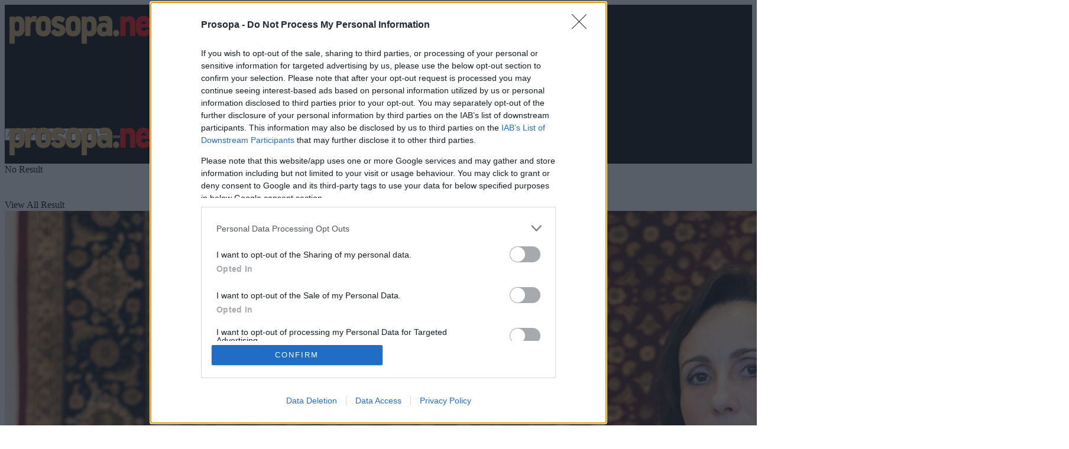

--- FILE ---
content_type: text/html; charset=UTF-8
request_url: https://www.prosopa.net/2017/evi-kantonia-vary-charti-sta-chrimatistiria-tis-agoras/
body_size: 19029
content:
<!doctype html>
<html class="no-js" lang="el">
<head>
	<meta http-equiv="Content-Type" content="text/html; charset=UTF-8">
	<meta name="viewport" content="width=device-width, initial-scale=1, user-scalable=yes">
	<link rel="shortcut icon" href="https://www.prosopa.net/favicon.ico" type="image/x-icon">
	<link rel="apple-touch-icon" href="https://www.prosopa.net/icon.png">
	<title>Εύη Καντώνια: «Βαρύ χαρτί» στα χρηματιστήρια της αγοράς - ΠΡΟΣΩΠΑ</title>
            <script type="text/javascript"> var jnews_ajax_url = 'https://www.prosopa.net/?ajax-request=jnews'; </script>
            
<meta name="description" content="Το μυστικό της επιτυχίας δεν ήταν πως ολόκληρη η οικογένεια ήταν μια γροθιά. Το μυστικό ήταν πως οι οραματιστές, οι άνθρωποι δηλαδή που σκέφτονται με"/>
<link rel="canonical" href="https://www.prosopa.net/2017/evi-kantonia-vary-charti-sta-chrimatistiria-tis-agoras/" />
<meta property="og:locale" content="el_GR" />
<meta property="og:type" content="article" />
<meta property="og:title" content="Εύη Καντώνια: «Βαρύ χαρτί» στα χρηματιστήρια της αγοράς - ΠΡΟΣΩΠΑ" />
<meta property="og:description" content="Το μυστικό της επιτυχίας δεν ήταν πως ολόκληρη η οικογένεια ήταν μια γροθιά. Το μυστικό ήταν πως οι οραματιστές, οι άνθρωποι δηλαδή που σκέφτονται με" />
<meta property="og:url" content="https://www.prosopa.net/2017/evi-kantonia-vary-charti-sta-chrimatistiria-tis-agoras/" />
<meta property="og:site_name" content="ΠΡΟΣΩΠΑ" />
<meta property="article:tag" content="Επιχειρείν" />
<meta property="article:section" content="Πρόσωπα 2017" />
<meta property="article:published_time" content="2017-12-22T14:00:00+00:00" />
<meta property="article:modified_time" content="2020-12-16T18:39:24+00:00" />
<meta property="og:updated_time" content="2020-12-16T18:39:24+00:00" />
<meta property="og:image" content="https://www.prosopa.net/wp-content/uploads/2019/05/201908241952542448.jpg" />
<meta property="og:image:secure_url" content="https://www.prosopa.net/wp-content/uploads/2019/05/201908241952542448.jpg" />
<meta property="og:image:width" content="1800" />
<meta property="og:image:height" content="1350" />
<meta name="twitter:card" content="summary_large_image" />
<meta name="twitter:description" content="Το μυστικό της επιτυχίας δεν ήταν πως ολόκληρη η οικογένεια ήταν μια γροθιά. Το μυστικό ήταν πως οι οραματιστές, οι άνθρωποι δηλαδή που σκέφτονται με" />
<meta name="twitter:title" content="Εύη Καντώνια: «Βαρύ χαρτί» στα χρηματιστήρια της αγοράς - ΠΡΟΣΩΠΑ" />
<meta name="twitter:image" content="https://www.prosopa.net/wp-content/uploads/2019/05/201908241952542448.jpg" />
<script type='application/ld+json' class='yoast-schema-graph yoast-schema-graph--main'>{"@context":"https://schema.org","@graph":[{"@type":"WebSite","@id":"https://www.prosopa.net/#website","url":"https://www.prosopa.net/","name":"\u03a0\u03a1\u039f\u03a3\u03a9\u03a0\u0391","potentialAction":{"@type":"SearchAction","target":"https://www.prosopa.net/?s={search_term_string}","query-input":"required name=search_term_string"}},{"@type":"ImageObject","@id":"https://www.prosopa.net/2017/evi-kantonia-vary-charti-sta-chrimatistiria-tis-agoras/#primaryimage","url":"https://www.prosopa.net/wp-content/uploads/2019/05/201908241952542448.jpg","width":1800,"height":1350},{"@type":"WebPage","@id":"https://www.prosopa.net/2017/evi-kantonia-vary-charti-sta-chrimatistiria-tis-agoras/#webpage","url":"https://www.prosopa.net/2017/evi-kantonia-vary-charti-sta-chrimatistiria-tis-agoras/","inLanguage":"el","name":"\u0395\u03cd\u03b7 \u039a\u03b1\u03bd\u03c4\u03ce\u03bd\u03b9\u03b1: \u00ab\u0392\u03b1\u03c1\u03cd \u03c7\u03b1\u03c1\u03c4\u03af\u00bb \u03c3\u03c4\u03b1 \u03c7\u03c1\u03b7\u03bc\u03b1\u03c4\u03b9\u03c3\u03c4\u03ae\u03c1\u03b9\u03b1 \u03c4\u03b7\u03c2 \u03b1\u03b3\u03bf\u03c1\u03ac\u03c2 - \u03a0\u03a1\u039f\u03a3\u03a9\u03a0\u0391","isPartOf":{"@id":"https://www.prosopa.net/#website"},"primaryImageOfPage":{"@id":"https://www.prosopa.net/2017/evi-kantonia-vary-charti-sta-chrimatistiria-tis-agoras/#primaryimage"},"datePublished":"2017-12-22T14:00:00+00:00","dateModified":"2020-12-16T18:39:24+00:00","author":{"@id":"https://www.prosopa.net/#/schema/person/4eaf94aac31f970ab0c2ac56438493c3"},"description":"\u03a4\u03bf \u03bc\u03c5\u03c3\u03c4\u03b9\u03ba\u03cc \u03c4\u03b7\u03c2 \u03b5\u03c0\u03b9\u03c4\u03c5\u03c7\u03af\u03b1\u03c2 \u03b4\u03b5\u03bd \u03ae\u03c4\u03b1\u03bd \u03c0\u03c9\u03c2 \u03bf\u03bb\u03cc\u03ba\u03bb\u03b7\u03c1\u03b7 \u03b7 \u03bf\u03b9\u03ba\u03bf\u03b3\u03ad\u03bd\u03b5\u03b9\u03b1 \u03ae\u03c4\u03b1\u03bd \u03bc\u03b9\u03b1 \u03b3\u03c1\u03bf\u03b8\u03b9\u03ac. \u03a4\u03bf \u03bc\u03c5\u03c3\u03c4\u03b9\u03ba\u03cc \u03ae\u03c4\u03b1\u03bd \u03c0\u03c9\u03c2 \u03bf\u03b9 \u03bf\u03c1\u03b1\u03bc\u03b1\u03c4\u03b9\u03c3\u03c4\u03ad\u03c2, \u03bf\u03b9 \u03ac\u03bd\u03b8\u03c1\u03c9\u03c0\u03bf\u03b9 \u03b4\u03b7\u03bb\u03b1\u03b4\u03ae \u03c0\u03bf\u03c5 \u03c3\u03ba\u03ad\u03c6\u03c4\u03bf\u03bd\u03c4\u03b1\u03b9 \u03bc\u03b5"},{"@type":["Person"],"@id":"https://www.prosopa.net/#/schema/person/4eaf94aac31f970ab0c2ac56438493c3","name":"User-01","image":{"@type":"ImageObject","@id":"https://www.prosopa.net/#authorlogo","url":"https://secure.gravatar.com/avatar/3e80db61502dde05feeae82bfb00ef0e?s=96&d=mm&r=g","caption":"User-01"},"sameAs":[]}]}</script>

<link rel='stylesheet' id='wp-block-library-css'  href='https://www.prosopa.net/wp-includes/css/dist/block-library/style.min.css?ver=5.2.23' type='text/css' media='all' />
<link rel='stylesheet' id='custom-styles-css'  href='https://www.prosopa.net/wp-content/themes/jnews/style.css?ver=1760991102' type='text/css' media='all' />
<link rel='stylesheet' id='mediaelement-css'  href='https://www.prosopa.net/wp-includes/js/mediaelement/mediaelementplayer-legacy.min.css?ver=4.2.6-78496d1' type='text/css' media='all' />
<link rel='stylesheet' id='wp-mediaelement-css'  href='https://www.prosopa.net/wp-includes/js/mediaelement/wp-mediaelement.min.css?ver=5.2.23' type='text/css' media='all' />
<link rel='stylesheet' id='jnews-frontend-css'  href='https://www.prosopa.net/wp-content/themes/jnews/assets/dist/frontend.min.css?ver=1.1.0' type='text/css' media='all' />
<link rel='stylesheet' id='jnews-elementor-css'  href='https://www.prosopa.net/wp-content/themes/jnews/assets/css/elementor-frontend.css?ver=1.1.0' type='text/css' media='all' />
<link rel='stylesheet' id='jnews-style-css'  href='https://www.prosopa.net/wp-content/themes/prosopa/style.css?ver=1.1.0' type='text/css' media='all' />
<link rel='stylesheet' id='jnews-darkmode-css'  href='https://www.prosopa.net/wp-content/themes/jnews/assets/css/darkmode.css?ver=1.1.0' type='text/css' media='all' />
<link rel='stylesheet' id='jnews-scheme-css'  href='https://www.prosopa.net/wp-content/themes/jnews/data/import/interior/scheme.css?ver=1.1.0' type='text/css' media='all' />
<script type='text/javascript' src='https://www.prosopa.net/wp-includes/js/jquery/jquery.js?ver=1.12.4-wp'></script>
<script type='text/javascript' src='https://www.prosopa.net/wp-includes/js/jquery/jquery-migrate.min.js?ver=1.4.1'></script>
<script type='text/javascript'>
var mejsL10n = {"language":"el","strings":{"mejs.install-flash":"\u03a7\u03c1\u03b7\u03c3\u03b9\u03bc\u03bf\u03c0\u03bf\u03b9\u03b5\u03af\u03c4\u03b5 \u03ad\u03bd\u03b1\u03bd \u03c0\u03b5\u03c1\u03b9\u03b7\u03b3\u03b7\u03c4\u03ae \u03c0\u03bf\u03c5 \u03b4\u03b5\u03bd \u03ad\u03c7\u03b5\u03b9 \u03c4\u03bf Flash player \u03b5\u03bd\u03b5\u03c1\u03b3\u03bf\u03c0\u03bf\u03b9\u03b7\u03bc\u03ad\u03bd\u03bf \u03ae \u03b5\u03b3\u03ba\u03b1\u03c4\u03b5\u03c3\u03c4\u03b7\u03bc\u03ad\u03bd\u03bf. \u03a0\u03b1\u03c1\u03b1\u03ba\u03b1\u03bb\u03bf\u03cd\u03bc\u03b5 \u03b5\u03bd\u03b5\u03c1\u03b3\u03bf\u03c0\u03bf\u03b9\u03ae\u03c3\u03c4\u03b5 \u03c4\u03bf \u03c0\u03c1\u03cc\u03c3\u03b8\u03b5\u03c4\u03bf \u03c4\u03bf\u03c5 Flash player \u03ae \u03ba\u03ac\u03bd\u03c4\u03b5 \u03bb\u03ae\u03c8\u03b7 \u03c4\u03b7\u03c2 \u03c4\u03b5\u03bb\u03b5\u03c5\u03c4\u03b1\u03af\u03b1\u03c2 \u03ad\u03ba\u03b4\u03bf\u03c3\u03b7\u03c2 \u03b1\u03c0\u03cc https:\/\/get.adobe.com\/flashplayer\/","mejs.fullscreen-off":"\u039a\u03bb\u03b5\u03af\u03c3\u03b9\u03bc\u03bf \u03c0\u03bb\u03ae\u03c1\u03bf\u03c5\u03c2 \u03bf\u03b8\u03cc\u03bd\u03b7\u03c2","mejs.fullscreen-on":"\u03a0\u03bb\u03ae\u03c1\u03b7\u03c2 \u03bf\u03b8\u03cc\u03bd\u03b7","mejs.download-video":"\u0391\u03bd\u03ac\u03ba\u03c4\u03b7\u03c3\u03b7 \u03b2\u03af\u03bd\u03c4\u03b5\u03bf","mejs.fullscreen":"\u03a0\u03bb\u03ae\u03c1\u03b7\u03c2 \u03bf\u03b8\u03cc\u03bd\u03b7","mejs.time-jump-forward":["\u039c\u03b5\u03c4\u03ac\u03b2\u03b1\u03c3\u03b7 \u03b5\u03bc\u03c0\u03c1\u03cc\u03c2 1 \u03b4\u03b5\u03c5\u03c4\u03b5\u03c1\u03cc\u03bb\u03b5\u03c0\u03c4\u03bf","\u03a0\u03ae\u03b3\u03b1\u03b9\u03bd\u03b5 \u03bc\u03c0\u03c1\u03bf\u03c3\u03c4\u03ac %1 \u03b4\u03b5\u03c5\u03c4\u03b5\u03c1\u03cc\u03bb\u03b5\u03c0\u03c4\u03b1"],"mejs.loop":"\u0395\u03bd\u03b1\u03bb\u03bb\u03b1\u03b3\u03ae \u03c3\u03c5\u03bd\u03b5\u03c7\u03bf\u03cd\u03c2 \u03b1\u03bd\u03b1\u03c0\u03b1\u03c1\u03b1\u03b3\u03c9\u03b3\u03ae\u03c2","mejs.play":"\u0391\u03bd\u03b1\u03c0\u03b1\u03c1\u03b1\u03b3\u03c9\u03b3\u03ae","mejs.pause":"\u03a0\u03b1\u03cd\u03c3\u03b7","mejs.close":"\u039a\u03bb\u03b5\u03af\u03c3\u03b9\u03bc\u03bf","mejs.time-slider":"\u03a7\u03c1\u03cc\u03bd\u03bf\u03c2 \u03ba\u03cd\u03bb\u03b9\u03c3\u03b7\u03c2","mejs.time-help-text":"\u03a7\u03c1\u03b7\u03c3\u03b9\u03bc\u03bf\u03c0\u03bf\u03b9\u03ae\u03c3\u03c4\u03b5 \u03c4\u03b1 \u03c0\u03bb\u03ae\u03ba\u03c4\u03c1\u03b1 \u0391\u03c1\u03b9\u03c3\u03c4\u03b5\u03c1\u03cc\/\u0394\u03b5\u03be\u03af \u03b2\u03ad\u03bb\u03bf\u03c2 \u03b3\u03b9\u03b1 \u03bd\u03b1 \u03c0\u03c1\u03bf\u03c7\u03c9\u03c1\u03ae\u03c3\u03b5\u03c4\u03b5 \u03ad\u03bd\u03b1 \u03b4\u03b5\u03c5\u03c4\u03b5\u03c1\u03cc\u03bb\u03b5\u03c0\u03c4\u03bf, \u03a0\u03ac\u03bd\u03c9\/\u039a\u03ac\u03c4\u03c9 \u03b2\u03ad\u03bb\u03b7 \u03b3\u03b9\u03b1 \u03bd\u03b1 \u03c0\u03c1\u03bf\u03c7\u03c9\u03c1\u03ae\u03c3\u03b5\u03c4\u03b5 \u03b4\u03ad\u03ba\u03b1 \u03b4\u03b5\u03c5\u03c4\u03b5\u03c1\u03cc\u03bb\u03b5\u03c0\u03c4\u03b1.","mejs.time-skip-back":["\u03a0\u03af\u03c3\u03c9 1 \u03b4\u03b5\u03c5\u03c4\u03b5\u03c1\u03cc\u03bb\u03b5\u03c0\u03c4\u03bf","\u039c\u03b5\u03c4\u03ac\u03b2\u03b1\u03c3\u03b7 \u03c0\u03af\u03c3\u03c9 %1 \u03b4\u03b5\u03c5\u03c4\u03b5\u03c1\u03cc\u03bb\u03b5\u03c0\u03c4\u03b1"],"mejs.captions-subtitles":"\u039b\u03b5\u03b6\u03ac\u03bd\u03c4\u03b5\u03c2\/\u03c5\u03c0\u03cc\u03c4\u03b9\u03c4\u03bb\u03bf\u03b9","mejs.captions-chapters":"\u039a\u03b5\u03c6\u03ac\u03bb\u03b1\u03b9\u03b1","mejs.none":"\u039a\u03b1\u03bc\u03af\u03b1","mejs.mute-toggle":"\u03a3\u03af\u03b3\u03b1\u03c3\u03b7\/\u03b1\u03c0\u03bf\u03c3\u03af\u03b3\u03b1\u03c3\u03b7","mejs.volume-help-text":"\u03a7\u03c1\u03b7\u03c3\u03b9\u03bc\u03bf\u03c0\u03bf\u03b9\u03b5\u03af\u03c3\u03c4\u03b5 \u03c4\u03b1 \u03c0\u03bb\u03ae\u03ba\u03c4\u03c1\u03b1 \u03a0\u03ac\u03bd\u03c9\/\u039a\u03ac\u03c4\u03c9 \u03b2\u03ad\u03bb\u03bf\u03c2 \u03b3\u03b9\u03b1 \u03bd\u03b1 \u03b1\u03c5\u03be\u03ae\u03c3\u03b5\u03c4\u03b5 \u03ae \u03bd\u03b1 \u03bc\u03b5\u03b9\u03ce\u03c3\u03b5\u03c4\u03b5 \u03ad\u03bd\u03c4\u03b1\u03c3\u03b7.","mejs.unmute":"\u0391\u03c0\u03bf\u03c3\u03af\u03b3\u03b1\u03c3\u03b7","mejs.mute":"\u03a3\u03af\u03b3\u03b1\u03c3\u03b7","mejs.volume-slider":"\u03a1\u03c5\u03b8\u03bc\u03b9\u03c3\u03c4\u03b9\u03ba\u03cc \u0388\u03bd\u03c4\u03b1\u03c3\u03b7\u03c2","mejs.video-player":"\u03a0\u03c1\u03cc\u03b3\u03c1\u03b1\u03bc\u03bc\u03b1 \u0391\u03bd\u03b1\u03c0\u03b1\u03c1\u03b1\u03b3\u03c9\u03b3\u03ae\u03c2 \u0392\u03af\u03bd\u03c4\u03b5\u03bf","mejs.audio-player":"\u03a0\u03c1\u03cc\u03b3\u03c1\u03b1\u03bc\u03bc\u03b1 \u0391\u03bd\u03b1\u03c0\u03b1\u03c1\u03b1\u03b3\u03c9\u03b3\u03ae\u03c2 \u0389\u03c7\u03bf\u03c5","mejs.ad-skip":"\u03a0\u03b1\u03c1\u03ac\u03b2\u03bb\u03b5\u03c8\u03b7 \u03b4\u03b9\u03b1\u03c6\u03ae\u03bc\u03b9\u03c3\u03b7\u03c2","mejs.ad-skip-info":["\u03a0\u03b1\u03c1\u03ac\u03b2\u03bb\u03b5\u03c8\u03b7 \u03c3\u03b5 1 \u03b4\u03b5\u03c5\u03c4\u03b5\u03c1\u03cc\u03bb\u03b5\u03c0\u03c4\u03bf","\u03a0\u03b1\u03c1\u03ac\u03bb\u03b5\u03b9\u03c8\u03b7 \u03c3\u03b5 %1 \u03b4\u03b5\u03c5\u03c4\u03b5\u03c1\u03cc\u03bb\u03b5\u03c0\u03c4\u03b1"],"mejs.source-chooser":"\u0395\u03c0\u03b9\u03bb\u03bf\u03b3\u03ad\u03b1\u03c2 \u03c0\u03b7\u03b3\u03ae\u03c2","mejs.stop":"\u03a4\u03b5\u03c1\u03bc\u03b1\u03c4\u03b9\u03c3\u03bc\u03cc\u03c2","mejs.speed-rate":"\u03a4\u03b1\u03c7\u03cd\u03c4\u03b7\u03c4\u03b1","mejs.live-broadcast":"\u0396\u03c9\u03bd\u03c4\u03b1\u03bd\u03ae \u03bc\u03b5\u03c4\u03ac\u03b4\u03bf\u03c3\u03b7","mejs.afrikaans":"\u0386\u03c6\u03c1\u03b9\u03ba\u03b1\u03b1\u03bd\u03c2","mejs.albanian":"\u0391\u03bb\u03b2\u03b1\u03bd\u03b9\u03ba\u03ac","mejs.arabic":"\u0391\u03c1\u03b1\u03b2\u03b9\u03ba\u03ac","mejs.belarusian":"\u039b\u03b5\u03c5\u03ba\u03bf\u03c1\u03c9\u03c3\u03b9\u03ba\u03ac","mejs.bulgarian":"\u0392\u03bf\u03c5\u03bb\u03b3\u03b1\u03c1\u03b9\u03ba\u03ac","mejs.catalan":"\u039a\u03b1\u03c4\u03b1\u03bb\u03b1\u03bd\u03b9\u03ba\u03ac","mejs.chinese":"\u039a\u03b9\u03bd\u03ad\u03b6\u03b9\u03ba\u03b1","mejs.chinese-simplified":"\u039a\u03b9\u03bd\u03ad\u03b6\u03b9\u03ba\u03b1 (\u0391\u03c0\u03bb\u03bf\u03c0\u03bf\u03b9\u03b7\u03bc\u03ad\u03bd\u03b1)","mejs.chinese-traditional":"\u039a\u03b9\u03bd\u03ad\u03b6\u03b9\u03ba\u03b1 (\u03a0\u03b1\u03c1\u03b1\u03b4\u03bf\u03c3\u03b9\u03b1\u03ba\u03ac)","mejs.croatian":"\u039a\u03c1\u03bf\u03b1\u03c4\u03b9\u03ba\u03ac","mejs.czech":"\u03a4\u03c3\u03ad\u03c7\u03b9\u03ba\u03b1","mejs.danish":"\u0394\u03b1\u03bd\u03ad\u03b6\u03b9\u03ba\u03b1","mejs.dutch":"\u039f\u03bb\u03bb\u03b1\u03bd\u03b4\u03b9\u03ba\u03ac","mejs.english":"\u0391\u03b3\u03b3\u03bb\u03b9\u03ba\u03ac","mejs.estonian":"\u0395\u03c3\u03b8\u03bf\u03bd\u03b9\u03b1\u03bd\u03ac","mejs.filipino":"\u03a6\u03b9\u03bb\u03b9\u03c0\u03c0\u03b9\u03bd\u03ad\u03b6\u03b9\u03ba\u03b1","mejs.finnish":"\u039f\u03bb\u03bf\u03ba\u03bb\u03ae\u03c1\u03c9\u03c3\u03b7","mejs.french":"\u0393\u03b1\u03bb\u03bb\u03b9\u03ba\u03ac","mejs.galician":"\u0393\u03b1\u03bb\u03b9\u03ba\u03b9\u03b1\u03bd\u03ac","mejs.german":"\u0393\u03b5\u03c1\u03bc\u03b1\u03bd\u03b9\u03ba\u03ac","mejs.greek":"\u0395\u03bb\u03bb\u03b7\u03bd\u03b9\u03ba\u03ac","mejs.haitian-creole":"\u039a\u03c1\u03b5\u03bf\u03bb\u03b9\u03ba\u03ac \u0391\u03ca\u03c4\u03ae\u03c2","mejs.hebrew":"\u0395\u03b2\u03c1\u03b1\u03ca\u03ba\u03ac","mejs.hindi":"\u03a7\u03af\u03bd\u03c4\u03b9","mejs.hungarian":"\u039f\u03c5\u03b3\u03b3\u03c1\u03b9\u03ba\u03ac","mejs.icelandic":"\u0399\u03c3\u03bb\u03b1\u03bd\u03b4\u03b9\u03ba\u03ac","mejs.indonesian":"\u0399\u03bd\u03b4\u03bf\u03bd\u03b7\u03c3\u03b9\u03b1\u03ba\u03ac","mejs.irish":"\u0399\u03c1\u03bb\u03b1\u03bd\u03b4\u03b9\u03ba\u03ac","mejs.italian":"\u0399\u03c4\u03b1\u03bb\u03b9\u03ba\u03ac","mejs.japanese":"\u0399\u03b1\u03c0\u03c9\u03bd\u03b9\u03ba\u03ac","mejs.korean":"\u039a\u03bf\u03b5\u03c1\u03ac\u03c4\u03b9\u03ba\u03b1","mejs.latvian":"\u039b\u03b5\u03c4\u03bf\u03bd\u03b9\u03ba\u03ac","mejs.lithuanian":"\u039b\u03b9\u03b8\u03bf\u03c5\u03b1\u03bd\u03b9\u03ba\u03ac","mejs.macedonian":"\u03a3\u03ba\u03bf\u03c0\u03b9\u03b1\u03bd\u03ac","mejs.malay":"\u039c\u03b1\u03bb\u03b1\u03b9\u03c3\u03b9\u03b1\u03bd\u03ac","mejs.maltese":"\u039c\u03b1\u03bb\u03c4\u03ad\u03b6\u03b9\u03ba\u03b1","mejs.norwegian":"\u039d\u03bf\u03c1\u03b2\u03b7\u03b3\u03b9\u03ba\u03ac","mejs.persian":"\u03a0\u03b5\u03c1\u03c3\u03b9\u03ba\u03ac","mejs.polish":"\u03a0\u03bf\u03bb\u03c9\u03bd\u03b9\u03ba\u03ac","mejs.portuguese":"\u03a0\u03bf\u03c1\u03c4\u03bf\u03b3\u03b1\u03bb\u03b9\u03ba\u03ac","mejs.romanian":"\u03a1\u03bf\u03c5\u03bc\u03b1\u03bd\u03b9\u03ba\u03ac","mejs.russian":"\u03a1\u03c9\u03c3\u03b9\u03ba\u03ac","mejs.serbian":"\u03a3\u03b5\u03c1\u03b2\u03b9\u03ba\u03ac","mejs.slovak":"\u03a3\u03bb\u03bf\u03b2\u03b1\u03ba\u03b9\u03ba\u03ac","mejs.slovenian":"\u03a3\u03bb\u03bf\u03b2\u03b5\u03bd\u03b9\u03ba\u03ac","mejs.spanish":"\u0399\u03c3\u03c0\u03b1\u03bd\u03b9\u03ba\u03ac","mejs.swahili":"\u03a3\u03bf\u03c5\u03b1\u03c7\u03af\u03bb\u03b9","mejs.swedish":"\u03a3\u03bf\u03c5\u03b7\u03b4\u03b9\u03ba\u03ac","mejs.tagalog":"Tagalog","mejs.thai":"\u03a4\u03b1\u03ca\u03bb\u03b1\u03bd\u03b4\u03ad\u03b6\u03b9\u03ba\u03b1","mejs.turkish":"\u03a4\u03bf\u03c5\u03c1\u03ba\u03b9\u03ba\u03ac","mejs.ukrainian":"\u039f\u03c5\u03ba\u03c1\u03b1\u03bd\u03b9\u03ba\u03ac","mejs.vietnamese":"\u0392\u03b9\u03b5\u03c4\u03bd\u03b1\u03bc\u03ad\u03b6\u03b9\u03ba\u03b1","mejs.welsh":"\u039f\u03c5\u03b1\u03bb\u03b9\u03ba\u03ac","mejs.yiddish":"\u0393\u03af\u03bd\u03c4\u03b9\u03c2"}};
</script>
<script type='text/javascript' src='https://www.prosopa.net/wp-includes/js/mediaelement/mediaelement-and-player.min.js?ver=4.2.6-78496d1'></script>
<script type='text/javascript' src='https://www.prosopa.net/wp-includes/js/mediaelement/mediaelement-migrate.min.js?ver=5.2.23'></script>
<script type='text/javascript'>
/* <![CDATA[ */
var _wpmejsSettings = {"pluginPath":"\/wp-includes\/js\/mediaelement\/","classPrefix":"mejs-","stretching":"responsive"};
/* ]]> */
</script>
<style id="jeg_dynamic_css" type="text/css" data-type="jeg_custom-css">.jeg_container, .jeg_content, .jeg_boxed .jeg_main .jeg_container, .jeg_autoload_separator { background-color : ; } body,.newsfeed_carousel.owl-carousel .owl-nav div,.jeg_filter_button,.owl-carousel .owl-nav div,.jeg_readmore,.jeg_hero_style_7 .jeg_post_meta a,.widget_calendar thead th,.widget_calendar tfoot a,.jeg_socialcounter a,.entry-header .jeg_meta_like a,.entry-header .jeg_meta_comment a,.entry-content tbody tr:hover,.entry-content th,.jeg_splitpost_nav li:hover a,#breadcrumbs a,.jeg_author_socials a:hover,.jeg_footer_content a,.jeg_footer_bottom a,.jeg_cartcontent,.woocommerce .woocommerce-breadcrumb a { color : #000000; } a,.jeg_menu_style_5 > li > a:hover,.jeg_menu_style_5 > li.sfHover > a,.jeg_menu_style_5 > li.current-menu-item > a,.jeg_menu_style_5 > li.current-menu-ancestor > a,.jeg_navbar .jeg_menu:not(.jeg_main_menu) > li > a:hover,.jeg_midbar .jeg_menu:not(.jeg_main_menu) > li > a:hover,.jeg_side_tabs li.active,.jeg_block_heading_5 strong,.jeg_block_heading_6 strong,.jeg_block_heading_7 strong,.jeg_block_heading_8 strong,.jeg_subcat_list li a:hover,.jeg_subcat_list li button:hover,.jeg_pl_lg_7 .jeg_thumb .jeg_post_category a,.jeg_pl_xs_2:before,.jeg_pl_xs_4 .jeg_postblock_content:before,.jeg_postblock .jeg_post_title a:hover,.jeg_hero_style_6 .jeg_post_title a:hover,.jeg_sidefeed .jeg_pl_xs_3 .jeg_post_title a:hover,.widget_jnews_popular .jeg_post_title a:hover,.jeg_meta_author a,.widget_archive li a:hover,.widget_pages li a:hover,.widget_meta li a:hover,.widget_recent_entries li a:hover,.widget_rss li a:hover,.widget_rss cite,.widget_categories li a:hover,.widget_categories li.current-cat > a,#breadcrumbs a:hover,.jeg_share_count .counts,.commentlist .bypostauthor > .comment-body > .comment-author > .fn,span.required,.jeg_review_title,.bestprice .price,.authorlink a:hover,.jeg_vertical_playlist .jeg_video_playlist_play_icon,.jeg_vertical_playlist .jeg_video_playlist_item.active .jeg_video_playlist_thumbnail:before,.jeg_horizontal_playlist .jeg_video_playlist_play,.woocommerce li.product .pricegroup .button,.widget_display_forums li a:hover,.widget_display_topics li:before,.widget_display_replies li:before,.widget_display_views li:before,.bbp-breadcrumb a:hover,.jeg_mobile_menu li.sfHover > a,.jeg_mobile_menu li a:hover,.split-template-6 .pagenum { color : #aa8f6d; } .jeg_menu_style_1 > li > a:before,.jeg_menu_style_2 > li > a:before,.jeg_menu_style_3 > li > a:before,.jeg_side_toggle,.jeg_slide_caption .jeg_post_category a,.jeg_slider_type_1 .owl-nav .owl-next,.jeg_block_heading_1 .jeg_block_title span,.jeg_block_heading_2 .jeg_block_title span,.jeg_block_heading_3,.jeg_block_heading_4 .jeg_block_title span,.jeg_block_heading_6:after,.jeg_pl_lg_box .jeg_post_category a,.jeg_pl_md_box .jeg_post_category a,.jeg_readmore:hover,.jeg_thumb .jeg_post_category a,.jeg_block_loadmore a:hover, .jeg_postblock.alt .jeg_block_loadmore a:hover,.jeg_block_loadmore a.active,.jeg_postblock_carousel_2 .jeg_post_category a,.jeg_heroblock .jeg_post_category a,.jeg_pagenav_1 .page_number.active,.jeg_pagenav_1 .page_number.active:hover,input[type="submit"],.btn,.button,.widget_tag_cloud a:hover,.popularpost_item:hover .jeg_post_title a:before,.jeg_splitpost_4 .page_nav,.jeg_splitpost_5 .page_nav,.jeg_post_via a:hover,.jeg_post_source a:hover,.jeg_post_tags a:hover,.comment-reply-title small a:before,.comment-reply-title small a:after,.jeg_storelist .productlink,.authorlink li.active a:before,.jeg_footer.dark .socials_widget:not(.nobg) a:hover .fa,.jeg_breakingnews_title,.jeg_overlay_slider_bottom.owl-carousel .owl-nav div,.jeg_overlay_slider_bottom.owl-carousel .owl-nav div:hover,.jeg_vertical_playlist .jeg_video_playlist_current,.woocommerce span.onsale,.woocommerce #respond input#submit:hover,.woocommerce a.button:hover,.woocommerce button.button:hover,.woocommerce input.button:hover,.woocommerce #respond input#submit.alt,.woocommerce a.button.alt,.woocommerce button.button.alt,.woocommerce input.button.alt,.jeg_popup_post .caption,.jeg_footer.dark input[type="submit"],.jeg_footer.dark .btn,.jeg_footer.dark .button,.footer_widget.widget_tag_cloud a:hover { background-color : #aa8f6d; } .jeg_block_heading_7 .jeg_block_title span, .jeg_readmore:hover, .jeg_block_loadmore a:hover, .jeg_block_loadmore a.active, .jeg_pagenav_1 .page_number.active, .jeg_pagenav_1 .page_number.active:hover, .jeg_pagenav_3 .page_number:hover, .jeg_prevnext_post a:hover h3, .jeg_overlay_slider .jeg_post_category, .jeg_sidefeed .jeg_post.active, .jeg_vertical_playlist.jeg_vertical_playlist .jeg_video_playlist_item.active .jeg_video_playlist_thumbnail img, .jeg_horizontal_playlist .jeg_video_playlist_item.active { border-color : #aa8f6d; } .jeg_tabpost_nav li.active, .woocommerce div.product .woocommerce-tabs ul.tabs li.active { border-bottom-color : #aa8f6d; } .jeg_post_meta .fa, .entry-header .jeg_post_meta .fa, .jeg_review_stars, .jeg_price_review_list { color : #888888; } .jeg_share_button.share-float.share-monocrhome a { background-color : #888888; } h1,h2,h3,h4,h5,h6,.jeg_post_title a,.entry-header .jeg_post_title,.jeg_hero_style_7 .jeg_post_title a,.jeg_block_title,.jeg_splitpost_bar .current_title,.jeg_video_playlist_title,.gallery-caption { color : #000000; } .split-template-9 .pagenum, .split-template-10 .pagenum, .split-template-11 .pagenum, .split-template-12 .pagenum, .split-template-13 .pagenum, .split-template-15 .pagenum, .split-template-18 .pagenum, .split-template-20 .pagenum, .split-template-19 .current_title span, .split-template-20 .current_title span { background-color : #000000; } .entry-content .content-inner p, .entry-content .content-inner span, .entry-content .intro-text { color : #111111; } .jeg_topbar .jeg_nav_row, .jeg_topbar .jeg_search_no_expand .jeg_search_input { line-height : px; } .jeg_topbar .jeg_nav_row, .jeg_topbar .jeg_nav_icon { height : px; } .jeg_topbar, .jeg_topbar.dark, .jeg_topbar.custom { background : #000000; } .jeg_topbar, .jeg_topbar.dark { border-color : #000000; color : #888888; border-top-width : px; border-top-color : ; } .jeg_topbar a, .jeg_topbar.dark a { color : ; } .jeg_midbar { height : 129px; } .jeg_midbar, .jeg_midbar.dark { background-color : #000000; border-bottom-width : 0px; color : ; } .jeg_midbar a, .jeg_midbar.dark a { color : ; } .jeg_header .jeg_bottombar.jeg_navbar,.jeg_bottombar .jeg_nav_icon { height : 60px; } .jeg_header .jeg_bottombar.jeg_navbar, .jeg_header .jeg_bottombar .jeg_main_menu:not(.jeg_menu_style_1) > li > a, .jeg_header .jeg_bottombar .jeg_menu_style_1 > li, .jeg_header .jeg_bottombar .jeg_menu:not(.jeg_main_menu) > li > a { line-height : 60px; } .jeg_header .jeg_bottombar.jeg_navbar_wrapper:not(.jeg_navbar_boxed), .jeg_header .jeg_bottombar.jeg_navbar_boxed .jeg_nav_row { background : #000000; } .jeg_header .jeg_bottombar, .jeg_header .jeg_bottombar.jeg_navbar_dark { color : ; } .jeg_header .jeg_bottombar a, .jeg_header .jeg_bottombar.jeg_navbar_dark a { color : ; } .jeg_header .jeg_bottombar a:hover, .jeg_header .jeg_bottombar.jeg_navbar_dark a:hover, .jeg_header .jeg_bottombar .jeg_menu:not(.jeg_main_menu) > li > a:hover { color : ; } .jeg_header .jeg_bottombar, .jeg_header .jeg_bottombar.jeg_navbar_dark, .jeg_bottombar.jeg_navbar_boxed .jeg_nav_row, .jeg_bottombar.jeg_navbar_dark.jeg_navbar_boxed .jeg_nav_row { border-top-width : px; border-bottom-width : 0px; } .jeg_header_wrapper .jeg_bottombar, .jeg_header_wrapper .jeg_bottombar.jeg_navbar_dark, .jeg_bottombar.jeg_navbar_boxed .jeg_nav_row, .jeg_bottombar.jeg_navbar_dark.jeg_navbar_boxed .jeg_nav_row { border-top-color : ; border-bottom-color : ; } .jeg_stickybar.jeg_navbar,.jeg_navbar .jeg_nav_icon { height : px; } .jeg_stickybar.jeg_navbar, .jeg_stickybar .jeg_main_menu:not(.jeg_menu_style_1) > li > a, .jeg_stickybar .jeg_menu_style_1 > li, .jeg_stickybar .jeg_menu:not(.jeg_main_menu) > li > a { line-height : px; } .jeg_header_sticky .jeg_navbar_wrapper:not(.jeg_navbar_boxed), .jeg_header_sticky .jeg_navbar_boxed .jeg_nav_row { background : #000000; } .jeg_header_sticky .jeg_navbar_menuborder .jeg_main_menu > li:not(:last-child), .jeg_header_sticky .jeg_navbar_menuborder .jeg_nav_item, .jeg_navbar_boxed .jeg_nav_row, .jeg_header_sticky .jeg_navbar_menuborder:not(.jeg_navbar_boxed) .jeg_nav_left .jeg_nav_item:first-child { border-color : ; } .jeg_stickybar, .jeg_stickybar.dark { color : ; border-bottom-width : 0px; } .jeg_stickybar a, .jeg_stickybar.dark a { color : ; } .jeg_stickybar, .jeg_stickybar.dark, .jeg_stickybar.jeg_navbar_boxed .jeg_nav_row { border-bottom-color : ; } .jeg_mobile_bottombar { height : 80px; line-height : 80px; } .jeg_mobile_midbar, .jeg_mobile_midbar.dark { background : #000000; color : ; border-top-width : px; border-top-color : ; } .jeg_mobile_midbar a, .jeg_mobile_midbar.dark a { color : ; } .jeg_header .socials_widget > a > i.fa:before { color : #ffffff; } .jeg_header .socials_widget > a > i.fa { background-color : ; } .jeg_aside_item.socials_widget > a > i.fa:before { color : #ffffff; } .jeg_top_date { color : ; background : ; } .jeg_header .jeg_button_1 .btn { background : ; color : ; border-color : ; } .jeg_header .jeg_button_1 .btn:hover { background : ; } .jeg_header .jeg_button_2 .btn { background : ; color : ; border-color : ; } .jeg_header .jeg_button_2 .btn:hover { background : ; } .jeg_header .jeg_button_3 .btn { background : ; color : ; border-color : ; } .jeg_header .jeg_button_3 .btn:hover { background : ; } .jeg_header .jeg_vertical_menu.jeg_vertical_menu_1 { border-top-width : 6px; border-top-color : ; } .jeg_header .jeg_vertical_menu.jeg_vertical_menu_1 a { border-top-color : ; } .jeg_header .jeg_vertical_menu.jeg_vertical_menu_2 { border-top-width : px; border-top-color : ; } .jeg_header .jeg_vertical_menu.jeg_vertical_menu_2 a { border-top-color : ; } .jeg_header .jeg_vertical_menu.jeg_vertical_menu_3 { border-top-width : px; border-top-color : ; } .jeg_header .jeg_vertical_menu.jeg_vertical_menu_3 a { border-top-color : ; } .jeg_header .jeg_vertical_menu.jeg_vertical_menu_4 { border-top-width : px; border-top-color : ; } .jeg_header .jeg_vertical_menu.jeg_vertical_menu_4 a { border-top-color : ; } .jeg_lang_switcher { color : ; background : ; } .jeg_nav_icon .jeg_mobile_toggle.toggle_btn { color : ; } .jeg_navbar_mobile_wrapper .jeg_nav_item a.jeg_mobile_toggle, .jeg_navbar_mobile_wrapper .dark .jeg_nav_item a.jeg_mobile_toggle { color : ; } .cartdetail.woocommerce .jeg_carticon { color : ; } .cartdetail.woocommerce .cartlink { color : ; } .jeg_cart.cartdetail .jeg_cartcontent { background-color : ; } .cartdetail.woocommerce ul.cart_list li a, .cartdetail.woocommerce ul.product_list_widget li a, .cartdetail.woocommerce .widget_shopping_cart_content .total { color : ; } .cartdetail.woocommerce .cart_list .quantity, .cartdetail.woocommerce .product_list_widget .quantity { color : ; } .cartdetail.woocommerce .widget_shopping_cart_content .total { border-top-color : ; border-bottom-color : ; } .cartdetail.woocommerce .widget_shopping_cart_content .button { background-color : ; } .cartdetail.woocommerce a.button { color : ; } .cartdetail.woocommerce a.button:hover { background-color : ; color : ; } .jeg_cart_icon.woocommerce .jeg_carticon { color : ; } .jeg_cart_icon .jeg_cartcontent { background-color : ; } .jeg_cart_icon.woocommerce ul.cart_list li a, .jeg_cart_icon.woocommerce ul.product_list_widget li a, .jeg_cart_icon.woocommerce .widget_shopping_cart_content .total { color : ; } .jeg_cart_icon.woocommerce .cart_list .quantity, .jeg_cart_icon.woocommerce .product_list_widget .quantity { color : ; } .jeg_cart_icon.woocommerce .widget_shopping_cart_content .total { border-top-color : ; border-bottom-color : ; } .jeg_cart_icon.woocommerce .widget_shopping_cart_content .button { background-color : ; } .jeg_cart_icon.woocommerce a.button { color : ; } .jeg_cart_icon.woocommerce a.button:hover { background-color : ; color : ; } .jeg_nav_account, .jeg_navbar .jeg_nav_account .jeg_menu > li > a, .jeg_midbar .jeg_nav_account .jeg_menu > li > a { color : ; } .jeg_menu.jeg_accountlink li > ul { background-color : ; } .jeg_menu.jeg_accountlink li > ul, .jeg_menu.jeg_accountlink li > ul li > a, .jeg_menu.jeg_accountlink li > ul li:hover > a, .jeg_menu.jeg_accountlink li > ul li.sfHover > a { color : ; } .jeg_menu.jeg_accountlink li > ul li:hover > a, .jeg_menu.jeg_accountlink li > ul li.sfHover > a { background-color : ; } .jeg_menu.jeg_accountlink li > ul, .jeg_menu.jeg_accountlink li > ul li a { border-color : ; } .jeg_header .jeg_search_wrapper.jeg_search_popup_expand .jeg_search_form, .jeg_header .jeg_search_popup_expand .jeg_search_result { background : ; } .jeg_header .jeg_search_expanded .jeg_search_popup_expand .jeg_search_form:before { border-bottom-color : ; } .jeg_header .jeg_search_wrapper.jeg_search_popup_expand .jeg_search_form, .jeg_header .jeg_search_popup_expand .jeg_search_result, .jeg_header .jeg_search_popup_expand .jeg_search_result .search-noresult, .jeg_header .jeg_search_popup_expand .jeg_search_result .search-all-button { border-color : ; } .jeg_header .jeg_search_expanded .jeg_search_popup_expand .jeg_search_form:after { border-bottom-color : ; } .jeg_header .jeg_search_wrapper.jeg_search_popup_expand .jeg_search_form .jeg_search_input { background : ; border-color : ; } .jeg_header .jeg_search_popup_expand .jeg_search_form .jeg_search_button { color : ; } .jeg_header .jeg_search_wrapper.jeg_search_popup_expand .jeg_search_form .jeg_search_input, .jeg_header .jeg_search_popup_expand .jeg_search_result a, .jeg_header .jeg_search_popup_expand .jeg_search_result .search-link { color : ; } .jeg_header .jeg_search_popup_expand .jeg_search_form .jeg_search_input::-webkit-input-placeholder { color : ; } .jeg_header .jeg_search_popup_expand .jeg_search_form .jeg_search_input:-moz-placeholder { color : ; } .jeg_header .jeg_search_popup_expand .jeg_search_form .jeg_search_input::-moz-placeholder { color : ; } .jeg_header .jeg_search_popup_expand .jeg_search_form .jeg_search_input:-ms-input-placeholder { color : ; } .jeg_header .jeg_search_popup_expand .jeg_search_result { background-color : ; } .jeg_header .jeg_search_popup_expand .jeg_search_result, .jeg_header .jeg_search_popup_expand .jeg_search_result .search-link { border-color : ; } .jeg_header .jeg_search_popup_expand .jeg_search_result a, .jeg_header .jeg_search_popup_expand .jeg_search_result .search-link { color : ; } .jeg_header .jeg_search_expanded .jeg_search_modal_expand .jeg_search_toggle i, .jeg_header .jeg_search_expanded .jeg_search_modal_expand .jeg_search_button, .jeg_header .jeg_search_expanded .jeg_search_modal_expand .jeg_search_input { color : ; } .jeg_header .jeg_search_expanded .jeg_search_modal_expand .jeg_search_input { border-bottom-color : ; } .jeg_header .jeg_search_expanded .jeg_search_modal_expand .jeg_search_input::-webkit-input-placeholder { color : ; } .jeg_header .jeg_search_expanded .jeg_search_modal_expand .jeg_search_input:-moz-placeholder { color : ; } .jeg_header .jeg_search_expanded .jeg_search_modal_expand .jeg_search_input::-moz-placeholder { color : ; } .jeg_header .jeg_search_expanded .jeg_search_modal_expand .jeg_search_input:-ms-input-placeholder { color : ; } .jeg_header .jeg_search_expanded .jeg_search_modal_expand { background : ; } .jeg_navbar_mobile .jeg_search_wrapper .jeg_search_toggle, .jeg_navbar_mobile .dark .jeg_search_wrapper .jeg_search_toggle { color : ; } .jeg_navbar_mobile .jeg_search_popup_expand .jeg_search_form, .jeg_navbar_mobile .jeg_search_popup_expand .jeg_search_result { background : ; } .jeg_navbar_mobile .jeg_search_expanded .jeg_search_popup_expand .jeg_search_toggle:before { border-bottom-color : ; } .jeg_navbar_mobile .jeg_search_wrapper.jeg_search_popup_expand .jeg_search_form, .jeg_navbar_mobile .jeg_search_popup_expand .jeg_search_result, .jeg_navbar_mobile .jeg_search_popup_expand .jeg_search_result .search-noresult, .jeg_navbar_mobile .jeg_search_popup_expand .jeg_search_result .search-all-button { border-color : ; } .jeg_navbar_mobile .jeg_search_expanded .jeg_search_popup_expand .jeg_search_toggle:after { border-bottom-color : ; } .jeg_navbar_mobile .jeg_search_popup_expand .jeg_search_form .jeg_search_input { background : ; border-color : ; } .jeg_navbar_mobile .jeg_search_popup_expand .jeg_search_form .jeg_search_button { color : #515151; } .jeg_navbar_mobile .jeg_search_wrapper.jeg_search_popup_expand .jeg_search_form .jeg_search_input, .jeg_navbar_mobile .jeg_search_popup_expand .jeg_search_result a, .jeg_navbar_mobile .jeg_search_popup_expand .jeg_search_result .search-link { color : #070707; } .jeg_navbar_mobile .jeg_search_popup_expand .jeg_search_input::-webkit-input-placeholder { color : ; } .jeg_navbar_mobile .jeg_search_popup_expand .jeg_search_input:-moz-placeholder { color : ; } .jeg_navbar_mobile .jeg_search_popup_expand .jeg_search_input::-moz-placeholder { color : ; } .jeg_navbar_mobile .jeg_search_popup_expand .jeg_search_input:-ms-input-placeholder { color : ; } .jeg_nav_search { width : %; } .jeg_header .jeg_search_no_expand .jeg_search_form .jeg_search_input { background-color : ; border-color : ; } .jeg_header .jeg_search_no_expand .jeg_search_form button.jeg_search_button { color : ; } .jeg_header .jeg_search_wrapper.jeg_search_no_expand .jeg_search_form .jeg_search_input { color : ; } .jeg_header .jeg_search_no_expand .jeg_search_form .jeg_search_input::-webkit-input-placeholder { color : ; } .jeg_header .jeg_search_no_expand .jeg_search_form .jeg_search_input:-moz-placeholder { color : ; } .jeg_header .jeg_search_no_expand .jeg_search_form .jeg_search_input::-moz-placeholder { color : ; } .jeg_header .jeg_search_no_expand .jeg_search_form .jeg_search_input:-ms-input-placeholder { color : ; } .jeg_header .jeg_search_no_expand .jeg_search_result { background-color : ; } .jeg_header .jeg_search_no_expand .jeg_search_result, .jeg_header .jeg_search_no_expand .jeg_search_result .search-link { border-color : ; } .jeg_header .jeg_search_no_expand .jeg_search_result a, .jeg_header .jeg_search_no_expand .jeg_search_result .search-link { color : ; } #jeg_off_canvas .jeg_mobile_wrapper .jeg_search_result { background-color : ; } #jeg_off_canvas .jeg_search_result.with_result .search-all-button { border-color : ; } #jeg_off_canvas .jeg_mobile_wrapper .jeg_search_result a,#jeg_off_canvas .jeg_mobile_wrapper .jeg_search_result .search-link { color : ; } .jeg_header .jeg_menu.jeg_main_menu > li > a { color : #ffffff; } .jeg_header .jeg_menu.jeg_main_menu > li > a:hover, .jeg_header .jeg_menu.jeg_main_menu > li.sfHover > a, .jeg_header .jeg_menu.jeg_main_menu > li > .sf-with-ul:hover:after, .jeg_header .jeg_menu.jeg_main_menu > li.sfHover > .sf-with-ul:after, .jeg_header .jeg_menu_style_4 > li.current-menu-item > a, .jeg_header .jeg_menu_style_4 > li.current-menu-ancestor > a, .jeg_header .jeg_menu_style_5 > li.current-menu-item > a, .jeg_header .jeg_menu_style_5 > li.current-menu-ancestor > a { color : #aa8f6d; } .jeg_navbar_wrapper .jeg_menu li > ul { background : #000000; } .jeg_navbar_wrapper .jeg_menu li > ul li > a { color : #ffffff; } .jeg_navbar_wrapper .jeg_menu li > ul li:hover > a, .jeg_navbar_wrapper .jeg_menu li > ul li.sfHover > a, .jeg_navbar_wrapper .jeg_menu li > ul li.current-menu-item > a, .jeg_navbar_wrapper .jeg_menu li > ul li.current-menu-ancestor > a { background : #000000; } .jeg_header .jeg_navbar_wrapper .jeg_menu li > ul li:hover > a, .jeg_header .jeg_navbar_wrapper .jeg_menu li > ul li.sfHover > a, .jeg_header .jeg_navbar_wrapper .jeg_menu li > ul li.current-menu-item > a, .jeg_header .jeg_navbar_wrapper .jeg_menu li > ul li.current-menu-ancestor > a, .jeg_header .jeg_navbar_wrapper .jeg_menu li > ul li:hover > .sf-with-ul:after, .jeg_header .jeg_navbar_wrapper .jeg_menu li > ul li.sfHover > .sf-with-ul:after, .jeg_header .jeg_navbar_wrapper .jeg_menu li > ul li.current-menu-item > .sf-with-ul:after, .jeg_header .jeg_navbar_wrapper .jeg_menu li > ul li.current-menu-ancestor > .sf-with-ul:after { color : #aa8f6d; } .jeg_navbar_wrapper .jeg_menu li > ul li a { border-color : #000000; } .jeg_megamenu .sub-menu .jeg_newsfeed_subcat { background-color : #000000; border-right-color : ; } .jeg_megamenu .sub-menu .jeg_newsfeed_subcat li.active { border-color : ; background-color : ; } .jeg_navbar_wrapper .jeg_megamenu .sub-menu .jeg_newsfeed_subcat li a { color : ; } .jeg_megamenu .sub-menu .jeg_newsfeed_subcat li.active a { color : ; } .jeg_megamenu .sub-menu { background-color : #121212; } .jeg_megamenu .sub-menu .newsfeed_overlay { background-color : #000000; } .jeg_megamenu .sub-menu .newsfeed_overlay .jeg_preloader span { background-color : ; } .jeg_megamenu .sub-menu .jeg_newsfeed_list .jeg_newsfeed_item .jeg_post_title a { color : #f5f5f5; } .jeg_newsfeed_tags h3 { color : #ffffff; } .jeg_navbar_wrapper .jeg_newsfeed_tags li a { color : #999999; } .jeg_newsfeed_tags { border-left-color : #000000; } .jeg_megamenu .sub-menu .jeg_newsfeed_list .newsfeed_carousel.owl-carousel .owl-nav div { color : #999999; background-color : #222222; border-color : #000000; } .jeg_megamenu .sub-menu .jeg_newsfeed_list .newsfeed_carousel.owl-carousel .owl-nav div:hover { color : #ffffff; background-color : #000000; border-color : ; } .jeg_megamenu .sub-menu .jeg_newsfeed_list .newsfeed_carousel.owl-carousel .owl-nav div.disabled { color : #555555; background-color : #121212; border-color : ; } .jnews .jeg_header .jeg_menu.jeg_top_menu > li > a { color : ; } .jnews .jeg_header .jeg_menu.jeg_top_menu > li a:hover { color : ; } .jnews .jeg_top_menu.sf-arrows .sf-with-ul:after { color : ; } .jnews .jeg_menu.jeg_top_menu li > ul { background-color : ; } .jnews .jeg_menu.jeg_top_menu li > ul, .jnews .jeg_menu.jeg_top_menu li > ul li > a, .jnews .jeg_menu.jeg_top_menu li > ul li:hover > a, .jnews .jeg_menu.jeg_top_menu li > ul li.sfHover > a { color : ; } .jnews .jeg_menu.jeg_top_menu li > ul li:hover > a, .jnews .jeg_menu.jeg_top_menu li > ul li.sfHover > a { background-color : ; } .jnews .jeg_menu.jeg_top_menu li > ul, .jnews .jeg_menu.jeg_top_menu li > ul li a { border-color : ; } .jeg_mobile_wrapper .nav_wrap:before { background : rgba(0,0,0,0.7); } .jeg_footer_content,.jeg_footer.dark .jeg_footer_content { background-color : #000000; } .jeg_footer_secondary,.jeg_footer.dark .jeg_footer_secondary { border-top-color : ; } .jeg_footer_2 .footer_column,.jeg_footer_2.dark .footer_column { border-right-color : ; } .jeg_footer_5 .jeg_footer_social, .jeg_footer_5 .footer_column, .jeg_footer_5 .jeg_footer_secondary,.jeg_footer_5.dark .jeg_footer_social,.jeg_footer_5.dark .footer_column,.jeg_footer_5.dark .jeg_footer_secondary { border-color : ; } .jeg_footer_bottom,.jeg_footer.dark .jeg_footer_bottom,.jeg_footer_secondary,.jeg_footer.dark .jeg_footer_secondary { background-color : ; } .jeg_footer_secondary,.jeg_footer.dark .jeg_footer_secondary,.jeg_footer_bottom,.jeg_footer.dark .jeg_footer_bottom,.jeg_footer_sidecontent .jeg_footer_primary { color : ; } .jeg_footer_bottom a,.jeg_footer.dark .jeg_footer_bottom a,.jeg_footer_secondary a,.jeg_footer.dark .jeg_footer_secondary a,.jeg_footer_sidecontent .jeg_footer_primary a,.jeg_footer_sidecontent.dark .jeg_footer_primary a { color : ; } .jeg_menu_footer a,.jeg_footer.dark .jeg_menu_footer a,.jeg_footer_sidecontent .jeg_footer_primary .col-md-7 .jeg_menu_footer a { color : #ffffff; } .jeg_menu_footer a:hover,.jeg_footer.dark .jeg_menu_footer a:hover,.jeg_footer_sidecontent .jeg_footer_primary .col-md-7 .jeg_menu_footer a:hover { color : #ffffff; } .jeg_menu_footer li:not(:last-child):after,.jeg_footer.dark .jeg_menu_footer li:not(:last-child):after { color : ; } .jeg_thumb .jeg_post_category a,.jeg_pl_lg_box .jeg_post_category a,.jeg_pl_md_box .jeg_post_category a,.jeg_postblock_carousel_2 .jeg_post_category a,.jeg_heroblock .jeg_post_category a,.jeg_slide_caption .jeg_post_category a { background-color : #222222; color : ; } .jeg_overlay_slider .jeg_post_category,.jeg_thumb .jeg_post_category a,.jeg_pl_lg_box .jeg_post_category a,.jeg_pl_md_box .jeg_post_category a,.jeg_postblock_carousel_2 .jeg_post_category a,.jeg_heroblock .jeg_post_category a,.jeg_slide_caption .jeg_post_category a { border-color : #222222; } </style><style type="text/css">.no_thumbnail{display: none;}</style>	
	<!-- InMobi Choice. Consent Manager Tag v3.0 (for TCF 2.2) -->
	<script type="text/javascript" async=true>
	(function() {
	  var host = window.location.hostname;
	  var element = document.createElement('script');
	  var firstScript = document.getElementsByTagName('script')[0];
	  var url = 'https://cmp.inmobi.com'
		.concat('/choice/', 'QCAyv1E8ZE9uQ', '/', host, '/choice.js?tag_version=V3');
	  var uspTries = 0;
	  var uspTriesLimit = 3;
	  element.async = true;
	  element.type = 'text/javascript';
	  element.src = url;
	  
	  firstScript.parentNode.insertBefore(element, firstScript);
	  
	  function makeStub() {
		var TCF_LOCATOR_NAME = '__tcfapiLocator';
		var queue = [];
		var win = window;
		var cmpFrame;
		
		function addFrame() {
		  var doc = win.document;
		  var otherCMP = !!(win.frames[TCF_LOCATOR_NAME]);
		  
		  if (!otherCMP) {
			if (doc.body) {
			  var iframe = doc.createElement('iframe');
			  
			  iframe.style.cssText = 'display:none';
			  iframe.name = TCF_LOCATOR_NAME;
			  doc.body.appendChild(iframe);
			} else {
			  setTimeout(addFrame, 5);
			}
		  }
		  return !otherCMP;
		}
		
		function tcfAPIHandler() {
		  var gdprApplies;
		  var args = arguments;
		  
		  if (!args.length) {
			return queue;
		  } else if (args[0] === 'setGdprApplies') {
			if (
			  args.length > 3 &&
			  args[2] === 2 &&
			  typeof args[3] === 'boolean'
			) {
			  gdprApplies = args[3];
			  if (typeof args[2] === 'function') {
				args[2]('set', true);
			  }
			}
		  } else if (args[0] === 'ping') {
			var retr = {
			  gdprApplies: gdprApplies,
			  cmpLoaded: false,
			  cmpStatus: 'stub'
			};
			
			if (typeof args[2] === 'function') {
			  args[2](retr);
			}
		  } else {
			if(args[0] === 'init' && typeof args[3] === 'object') {
			  args[3] = Object.assign(args[3], { tag_version: 'V3' });
			}
			queue.push(args);
		  }
		}
		
		function postMessageEventHandler(event) {
		  var msgIsString = typeof event.data === 'string';
		  var json = {};
		  
		  try {
			if (msgIsString) {
			  json = JSON.parse(event.data);
			} else {
			  json = event.data;
			}
		  } catch (ignore) {}
		  
		  var payload = json.__tcfapiCall;
		  
		  if (payload) {
			window.__tcfapi(
			  payload.command,
			  payload.version,
			  function(retValue, success) {
				var returnMsg = {
				  __tcfapiReturn: {
					returnValue: retValue,
					success: success,
					callId: payload.callId
				  }
				};
				if (msgIsString) {
				  returnMsg = JSON.stringify(returnMsg);
				}
				if (event && event.source && event.source.postMessage) {
				  event.source.postMessage(returnMsg, '*');
				}
			  },
			  payload.parameter
			);
		  }
		}
		
		while (win) {
		  try {
			if (win.frames[TCF_LOCATOR_NAME]) {
			  cmpFrame = win;
			  break;
			}
		  } catch (ignore) {}
		  
		  if (win === window.top) {
			break;
		  }
		  win = win.parent;
		}
		if (!cmpFrame) {
		  addFrame();
		  win.__tcfapi = tcfAPIHandler;
		  win.addEventListener('message', postMessageEventHandler, false);
		}
	  };
	  
	  makeStub();
	  
	  var uspStubFunction = function() {
		var arg = arguments;
		if (typeof window.__uspapi !== uspStubFunction) {
		  setTimeout(function() {
			if (typeof window.__uspapi !== 'undefined') {
			  window.__uspapi.apply(window.__uspapi, arg);
			}
		  }, 500);
		}
	  };
	  
	  var checkIfUspIsReady = function() {
		uspTries++;
		if (window.__uspapi === uspStubFunction && uspTries < uspTriesLimit) {
		  console.warn('USP is not accessible');
		} else {
		  clearInterval(uspInterval);
		}
	  };
	  
	  if (typeof window.__uspapi === 'undefined') {
		window.__uspapi = uspStubFunction;
		var uspInterval = setInterval(checkIfUspIsReady, 6000);
	  }
	})();
	</script>
	<!-- End InMobi Choice. Consent Manager Tag v3.0 (for TCF 2.2) -->
	
	<script src="//cdn.orangeclickmedia.com/tech/prosopa.net/ocm.js" async="async"></script>
	<script async="async" data-cmp-src="//securepubads.g.doubleclick.net/tag/js/gpt.js"></script>
	<script>
	  var googletag = googletag || {};
	  googletag.cmd = googletag.cmd || [];
	  googletag.cmd.push(function() {
		googletag.pubads().collapseEmptyDivs();
		googletag.pubads().setCentering(true);
		googletag.pubads().disableInitialLoad();
		googletag.pubads().enableSingleRequest();
		googletag.enableServices();
	  });
	</script>
	
	<!-- Google tag (gtag.js) -->
	<script async src="https://www.googletagmanager.com/gtag/js?id=G-Y9LSJKP0VY"></script>
	<script>
	window.dataLayer = window.dataLayer || [];
	function gtag(){dataLayer.push(arguments);}
	gtag('js', new Date());
	gtag('config', 'G-Y9LSJKP0VY', {'anonymize_ip': true});
	</script>
	
	<!-- ContentBox Analytics -->
	<script defer data-domain="prosopa.net" src="https://analytics.contentbox.gr/js/script.js"></script>
	
	<!-- Google AdSense -->
	<script data-ad-client="ca-pub-2257328530198753" async src="https://pagead2.googlesyndication.com/pagead/js/adsbygoogle.js"></script>
	
</head>
<body class="post-template-default single single-post postid-294 single-format-standard jeg_single_tpl_7 jeg_single_fullwidth jeg_single_narrow jnews jsc_normal elementor-default">
	
	<!-- Glomex -->
	<script async src="https://static.adman.gr/adman.js"></script>
	<script>window.AdmanQueue=window.AdmanQueue||[];AdmanQueue.push(function(){Adman.adunit({id:495,h:'https://x.grxchange.gr',inline:true})});</script>
	<!-- Glomex END-->
	
    
    

    <div class="jeg_ad jeg_ad_top jnews_header_top_ads">
        <div class='ads-wrapper  '></div>    </div>

    <!-- The Main Wrapper
    ============================================= -->
    <div class="jeg_viewport">

        
        <div class="jeg_header_wrapper">
            <div class="jeg_header_instagram_wrapper">
    </div>

<!-- HEADER -->
<div class="jeg_header normal">
    <div class="jeg_midbar jeg_container normal">
    <div class="container">
        <div class="jeg_nav_row">
            
                <div class="jeg_nav_col jeg_nav_left jeg_nav_grow">
                    <div class="item_wrap jeg_nav_alignleft">
                        <div class="jeg_nav_item jeg_logo jeg_desktop_logo">
			<div class="site-title">
	    	<a href="https://www.prosopa.net/" style="padding: 0 0 0 0;">
	    	    <img class='jeg_logo_img' src="https://www.prosopa.net/wp-content/uploads/2021/01/202101062020134545.png" srcset="https://www.prosopa.net/wp-content/uploads/2021/01/202101062020134545.png 1x, https://www.prosopa.net/wp-content/uploads/2021/01/202101062020134545.png 2x" alt="ΠΡΟΣΩΠΑ"data-light-src="https://www.prosopa.net/wp-content/uploads/2021/01/202101062020134545.png" data-light-srcset="https://www.prosopa.net/wp-content/uploads/2021/01/202101062020134545.png 1x, https://www.prosopa.net/wp-content/uploads/2021/01/202101062020134545.png 2x" data-dark-src="" data-dark-srcset=" 1x,  2x">	    	</a>
	    </div>
	</div>                    </div>
                </div>

                
                <div class="jeg_nav_col jeg_nav_center jeg_nav_normal">
                    <div class="item_wrap jeg_nav_aligncenter">
                                            </div>
                </div>

                
                <div class="jeg_nav_col jeg_nav_right jeg_nav_grow">
                    <div class="item_wrap jeg_nav_alignright">
                        <div class="jeg_nav_item jeg_ad jeg_ad_top jnews_header_ads">
    <div class='ads-wrapper  '></div></div>                    </div>
                </div>

                        </div>
    </div>
</div><div class="jeg_bottombar jeg_navbar jeg_container jeg_navbar_wrapper  jeg_navbar_dark">
    <div class="container">
        <div class="jeg_nav_row">
            
                <div class="jeg_nav_col jeg_nav_left jeg_nav_grow">
                    <div class="item_wrap jeg_nav_alignleft">
                        <div class="jeg_nav_item jeg_nav_icon">
    <a href="#" class="toggle_btn jeg_mobile_toggle">
    	<span></span><span></span><span></span>
    </a>
</div><!-- Search Icon -->
<div class="jeg_nav_item jeg_search_wrapper search_icon jeg_search_popup_expand">
    <a href="#" class="jeg_search_toggle"><i class="fa fa-search"></i></a>
    <form action="https://www.prosopa.net/" method="get" class="jeg_search_form" target="_top">
    <input name="s" class="jeg_search_input" placeholder="Αναζήτηση" type="text" value="" autocomplete="off">
    <button type="submit" class="jeg_search_button btn"><i class="fa fa-search"></i></button>
</form>
<!-- jeg_search_hide with_result no_result -->
<div class="jeg_search_result jeg_search_hide with_result">
    <div class="search-result-wrapper">
    </div>
    <div class="search-link search-noresult">
        No Result    </div>
    <div class="search-link search-all-button">
        <i class="fa fa-search"></i> View All Result    </div>
</div></div>                    </div>
                </div>

                
                <div class="jeg_nav_col jeg_nav_center jeg_nav_normal">
                    <div class="item_wrap jeg_nav_aligncenter">
                        <div class="jeg_main_menu_wrapper">
<div class="jeg_nav_item jeg_mainmenu_wrap"><ul class="jeg_menu jeg_main_menu jeg_menu_style_5" data-animation="none"><li id="menu-item-1428" class="menu-item menu-item-type-post_type menu-item-object-page menu-item-home menu-item-1428 bgnav" data-item-row="default" ><a href="https://www.prosopa.net/">Αρχική</a></li>
<li id="menu-item-2871" class="menu-item menu-item-type-taxonomy menu-item-object-category menu-item-2871 bgnav" data-item-row="default" ><a href="https://www.prosopa.net/issue/news/">Επικαιρότητα</a></li>
<li id="menu-item-957" class="not-active-menu-item menu-item menu-item-type-custom menu-item-object-custom menu-item-home menu-item-has-children menu-item-957 bgnav" data-item-row="default" ><a href="https://www.prosopa.net/#select-issue">Πρόσωπα</a>
<ul class="sub-menu">
	<li id="menu-item-2870" class="menu-item menu-item-type-taxonomy menu-item-object-category menu-item-2870 bgnav" data-item-row="default" ><a href="https://www.prosopa.net/issue/prosopa-2025/">Πρόσωπα 2025</a></li>
	<li id="menu-item-2869" class="menu-item menu-item-type-taxonomy menu-item-object-category menu-item-2869 bgnav" data-item-row="default" ><a href="https://www.prosopa.net/issue/prosopa-2024/">Πρόσωπα 2024</a></li>
	<li id="menu-item-2193" class="menu-item menu-item-type-taxonomy menu-item-object-category menu-item-2193 bgnav" data-item-row="default" ><a href="https://www.prosopa.net/issue/prosopa-2023/">Πρόσωπα 2023</a></li>
	<li id="menu-item-2192" class="menu-item menu-item-type-taxonomy menu-item-object-category menu-item-2192 bgnav" data-item-row="default" ><a href="https://www.prosopa.net/issue/prosopa-2022/">Πρόσωπα 2022</a></li>
	<li id="menu-item-1746" class="menu-item menu-item-type-taxonomy menu-item-object-category menu-item-1746 bgnav" data-item-row="default" ><a href="https://www.prosopa.net/issue/prosopa-2021/">Πρόσωπα 2021</a></li>
	<li id="menu-item-1191" class="menu-item menu-item-type-taxonomy menu-item-object-category menu-item-1191 bgnav" data-item-row="default" ><a href="https://www.prosopa.net/issue/prosopa-2020/">Πρόσωπα 2020</a></li>
	<li id="menu-item-1046" class="menu-item menu-item-type-taxonomy menu-item-object-category menu-item-1046 bgnav" data-item-row="default" ><a href="https://www.prosopa.net/issue/prosopa-2019/">Πρόσωπα 2019</a></li>
	<li id="menu-item-647" class="menu-item menu-item-type-taxonomy menu-item-object-category menu-item-647 bgnav" data-item-row="default" ><a href="https://www.prosopa.net/issue/prosopa-2018/">Πρόσωπα 2018</a></li>
	<li id="menu-item-646" class="menu-item menu-item-type-taxonomy menu-item-object-category current-post-ancestor current-menu-parent current-post-parent menu-item-646 bgnav" data-item-row="default" ><a href="https://www.prosopa.net/issue/prosopa-2017/">Πρόσωπα 2017</a></li>
	<li id="menu-item-645" class="menu-item menu-item-type-taxonomy menu-item-object-category menu-item-645 bgnav" data-item-row="default" ><a href="https://www.prosopa.net/issue/prosopa-2016/">Πρόσωπα 2016</a></li>
</ul>
</li>
<li id="menu-item-983" class="not-active-menu-item menu-item menu-item-type-custom menu-item-object-custom menu-item-home menu-item-has-children menu-item-983 bgnav" data-item-row="default" ><a href="https://www.prosopa.net/#select-section">Κατηγορίες</a>
<ul class="sub-menu">
	<li id="menu-item-984" class="menu-item menu-item-type-taxonomy menu-item-object-post_tag menu-item-984 bgnav" data-item-row="default" ><a href="https://www.prosopa.net/section/media/">Media</a></li>
	<li id="menu-item-985" class="menu-item menu-item-type-taxonomy menu-item-object-post_tag menu-item-985 bgnav" data-item-row="default" ><a href="https://www.prosopa.net/section/agrotika/">Αγροτικά</a></li>
	<li id="menu-item-986" class="menu-item menu-item-type-taxonomy menu-item-object-post_tag menu-item-986 bgnav" data-item-row="default" ><a href="https://www.prosopa.net/section/athlitismos/">Αθλητισμός</a></li>
	<li id="menu-item-987" class="menu-item menu-item-type-taxonomy menu-item-object-post_tag menu-item-987 bgnav" data-item-row="default" ><a href="https://www.prosopa.net/section/grammata-technes/">Γράμματα &#038; Τέχνες</a></li>
	<li id="menu-item-988" class="menu-item menu-item-type-taxonomy menu-item-object-post_tag menu-item-988 bgnav" data-item-row="default" ><a href="https://www.prosopa.net/section/ekpaidefsi/">Εκπαίδευση</a></li>
	<li id="menu-item-989" class="menu-item menu-item-type-taxonomy menu-item-object-post_tag menu-item-989 bgnav" data-item-row="default" ><a href="https://www.prosopa.net/section/epistimes/">Επιστήμες</a></li>
	<li id="menu-item-990" class="menu-item menu-item-type-taxonomy menu-item-object-post_tag menu-item-990 bgnav" data-item-row="default" ><a href="https://www.prosopa.net/section/epicheirein/">Επιχειρείν</a></li>
	<li id="menu-item-995" class="menu-item menu-item-type-taxonomy menu-item-object-post_tag menu-item-995 bgnav" data-item-row="default" ><a href="https://www.prosopa.net/section/personas/">Κοινωνία</a></li>
	<li id="menu-item-991" class="menu-item menu-item-type-taxonomy menu-item-object-post_tag menu-item-991 bgnav" data-item-row="default" ><a href="https://www.prosopa.net/section/omades/">Ομάδες</a></li>
	<li id="menu-item-992" class="menu-item menu-item-type-taxonomy menu-item-object-post_tag menu-item-992 bgnav" data-item-row="default" ><a href="https://www.prosopa.net/section/ygeia/">Υγεία</a></li>
	<li id="menu-item-1734" class="menu-item menu-item-type-taxonomy menu-item-object-post_tag menu-item-1734 bgnav" data-item-row="default" ><a href="https://www.prosopa.net/section/extra/">Extra</a></li>
</ul>
</li>
<li id="menu-item-954" class="menu-item menu-item-type-post_type menu-item-object-page menu-item-954 bgnav" data-item-row="default" ><a href="https://www.prosopa.net/directory/">Ευρετήριο</a></li>
<li id="menu-item-2653" class="menu-item menu-item-type-post_type menu-item-object-page menu-item-2653 bgnav" data-item-row="default" ><a href="https://www.prosopa.net/taftotita/">Ταυτότητα</a></li>
<li id="menu-item-956" class="menu-item menu-item-type-post_type menu-item-object-page menu-item-956 bgnav" data-item-row="default" ><a href="https://www.prosopa.net/about/">Σχετικά</a></li>
</ul></div></div>
                    </div>
                </div>

                
                <div class="jeg_nav_col jeg_nav_right jeg_nav_grow">
                    <div class="item_wrap jeg_nav_alignright">
                        			<div class="jeg_nav_item socials_widget jeg_social_icon_block nobg">
			    <a href="https://www.facebook.com/larissanet.gr/" target='_blank' class="jeg_facebook"><i class="fa fa-facebook"></i> </a><a href="https://twitter.com/larissanetgr/" target='_blank' class="jeg_twitter"><i class="fa fa-twitter"></i> </a><a href="https://www.instagram.com/larissanetgr/" target='_blank' class="jeg_instagram"><i class="fa fa-instagram"></i> </a><a href="https://www.youtube.com/channel/UCIR4go8aCQ9oh6h6bMfr9cg" target='_blank' class="jeg_youtube"><i class="fa fa-youtube-play"></i> </a>			</div>
			                    </div>
                </div>

                        </div>
    </div>
</div></div><!-- /.jeg_header -->        </div>

        <div class="jeg_header_sticky">
                    </div>

        <div class="jeg_navbar_mobile_wrapper">
            <div class="jeg_navbar_mobile" data-mode="normal">
    <div class="jeg_mobile_bottombar jeg_mobile_midbar jeg_container dark">
    <div class="container">
        <div class="jeg_nav_row">
            
                <div class="jeg_nav_col jeg_nav_left jeg_nav_normal">
                    <div class="item_wrap jeg_nav_alignleft">
                        <div class="jeg_nav_item jeg_mobile_logo">
			<div class="site-title">
	    	<a href="https://www.prosopa.net/">
		        <img class='jeg_logo_img' src="https://www.prosopa.net/wp-content/uploads/2021/01/202101062020134545.png" srcset="https://www.prosopa.net/wp-content/uploads/2021/01/202101062020134545.png 1x, https://www.prosopa.net/wp-content/uploads/2021/01/202101062020134545.png 2x" alt="ΠΡΟΣΩΠΑ"data-light-src="https://www.prosopa.net/wp-content/uploads/2021/01/202101062020134545.png" data-light-srcset="https://www.prosopa.net/wp-content/uploads/2021/01/202101062020134545.png 1x, https://www.prosopa.net/wp-content/uploads/2021/01/202101062020134545.png 2x" data-dark-src="" data-dark-srcset=" 1x,  2x">		    </a>
	    </div>
	</div>                    </div>
                </div>

                
                <div class="jeg_nav_col jeg_nav_center jeg_nav_grow">
                    <div class="item_wrap jeg_nav_aligncenter">
                                            </div>
                </div>

                
                <div class="jeg_nav_col jeg_nav_right jeg_nav_normal">
                    <div class="item_wrap jeg_nav_alignright">
                        <div class="jeg_nav_item">
    <a href="#" class="toggle_btn jeg_mobile_toggle"><i class="fa fa-bars"></i></a>
</div>                    </div>
                </div>

                        </div>
    </div>
</div></div>
<div class="sticky_blankspace" style="height: 80px;"></div>        </div>    <div class="post-wrapper">

        <div class="post-wrap" >

            
            <div class="jeg_main jeg_sidebar_none">
                <div class="jeg_container">
                    <div class="jeg_content jeg_singlepage">
    <div class="container">

        <div class="jeg_ad jeg_article_top jnews_article_top_ads">
            <div class='ads-wrapper  '></div>        </div>

        
            
            <div class="jeg_featured featured_image"><div class="thumbnail-container" style="padding-bottom:75%"><img width="1800" height="1350" src="https://www.prosopa.net/wp-content/uploads/2019/05/201908241952542448.jpg" class="attachment-full size-full wp-post-image" alt="" srcset="https://www.prosopa.net/wp-content/uploads/2019/05/201908241952542448.jpg 1800w, https://www.prosopa.net/wp-content/uploads/2019/05/201908241952542448-600x450.jpg 600w, https://www.prosopa.net/wp-content/uploads/2019/05/201908241952542448-900x675.jpg 900w, https://www.prosopa.net/wp-content/uploads/2019/05/201908241952542448-1200x900.jpg 1200w" sizes="(max-width: 1800px) 100vw, 1800px" /></div></div>
            <div class="row">
                <div class="jeg_main_content col-md-no-sidebar-narrow">

                    <div class="jeg_inner_content">
                        <div class="entry-header">
                            
                            <h1 class="jeg_post_title">Εύη Καντώνια: «Βαρύ χαρτί» στα χρηματιστήρια της αγοράς</h1>

                                                            <h2 class="jeg_post_subtitle">Διευθύντρια Σχεδιασμού και Επικοινωνίας της ΒΙΟΚΑΡΠΕΤ</h2>
                            
                            <div class="jeg_meta_container"><div class="jeg_post_meta jeg_post_meta_1">

    <div class="meta_left">
        
                    <div class="jeg_meta_date">
                <a href="https://www.prosopa.net/2017/evi-kantonia-vary-charti-sta-chrimatistiria-tis-agoras/">22 Δεκεμβρίου 2017, 16:00</a>
            </div>
        
        
	        </div>

    <div class="meta_right">
                    </div>
</div>
</div>
                        </div>

                        <div class="jeg_share_top_container"></div>
                        <div class="jeg_ad jeg_article jnews_content_top_ads "><div class='ads-wrapper  '></div></div>
                        <div class="entry-content no-share">
                            <div class="jeg_share_button share-float jeg_sticky_share clearfix share-monocrhome">
                                <div class="jeg_share_float_container"></div>                            </div>

                            <div class="content-inner ">
                                <p>Το μυστικό της επιτυχίας δεν ήταν πως ολόκληρη η οικογένεια ήταν μια γροθιά. Το μυστικό ήταν πως οι οραματιστές, οι άνθρωποι δηλαδή που σκέφτονται με όρους μέλλοντος, ετοιμάζουν πάντα την επόμενη γενιά. Αυτό ήταν που χαρακτήρισε τη <strong>ΒΙΟΚΑΡΠΕΤ</strong> και την εκτόξευσε στην Ελλάδα και σε ολόκληρο τον κόσμο.</p>
<p>«Βαρύ χαρτί» στα χρηματιστήρια της αγοράς, όσο «βαρύ» και το επίθετο που έμεινε κληρονομιά.</p>
<p>Η <strong>Εύη Καντώνια</strong>, <strong>Διευθύντρια Σχεδιασμού και Επικοινωνίας</strong> της Βιοκαρπέτ είναι το πρόσωπο που κινεί την επικοινωνία της εταιρείας. Ένας εσωστρεφής άνθρωπος στην πλέον εξωστρεφή θέση. Γίνεται;</p>
<p>Ναι, είναι η απάντηση, αρκεί να είσαι ολοκληρωμένη προσωπικότητα. Να ξέρεις να θέτεις τα όρια του δημόσιου από το ιδιωτικό, να ξέρεις να διαχωρίζεις τη δουλειά από όλα τα υπόλοιπα. Και φυσικά να κρατάς το κεφάλι χαμηλά.</p>
<p>Αυτό ακριβώς κάνει η Εύη. Γι’ αυτόν ακριβώς τον λόγο και η επιτυχία έρχεται από ψηλά. Εκεί που οδηγείται σίγουρα και σταθερά, μια επιχείρηση, συνώνυμο της Λάρισας.</p>
                                
	                            <div class="jeg_post_source">
					<span>Έντυπο:</span> 
					<a href="https://paper.larissanet.gr/5a3cb4c0ea37fb/#publication-single-related" rel="nofollow" target='_blank'>ΠΡΟΣΩΠΑ 2017</a>
				</div>
                                                                    <div class="jeg_post_tags"><span>Τομέας:</span> <a href="https://www.prosopa.net/section/epicheirein/" rel="tag">Επιχειρείν</a></div>
                                                            </div>

                            <div class="jeg_share_bottom_container"><div class="jeg_share_button share-bottom clearfix">
                <div class="jeg_sharelist">
                    <a href="http://www.facebook.com/sharer.php?u=https%3A%2F%2Fwww.prosopa.net%2F2017%2Fevi-kantonia-vary-charti-sta-chrimatistiria-tis-agoras%2F" rel='nofollow' class="jeg_btn-facebook expanded"><i class="fa fa-facebook-official"></i><span>Share</span></a><a href="https://twitter.com/intent/tweet?text=%CE%95%CF%8D%CE%B7+%CE%9A%CE%B1%CE%BD%CF%84%CF%8E%CE%BD%CE%B9%CE%B1%3A+%C2%AB%CE%92%CE%B1%CF%81%CF%8D+%CF%87%CE%B1%CF%81%CF%84%CE%AF%C2%BB+%CF%83%CF%84%CE%B1+%CF%87%CF%81%CE%B7%CE%BC%CE%B1%CF%84%CE%B9%CF%83%CF%84%CE%AE%CF%81%CE%B9%CE%B1+%CF%84%CE%B7%CF%82+%CE%B1%CE%B3%CE%BF%CF%81%CE%AC%CF%82&url=https%3A%2F%2Fwww.prosopa.net%2F2017%2Fevi-kantonia-vary-charti-sta-chrimatistiria-tis-agoras%2F" rel='nofollow' class="jeg_btn-twitter expanded"><i class="fa fa-twitter"></i><span>Tweet</span></a><a href="https://chart.googleapis.com/chart?chs=400x400&cht=qr&choe=UTF-8&chl=https%3A%2F%2Fwww.prosopa.net%2F2017%2Fevi-kantonia-vary-charti-sta-chrimatistiria-tis-agoras%2F" rel='nofollow' class="jeg_btn-qrcode expanded"><i class="fa fa-qrcode"></i><span>Scan</span></a>
                    <div class="share-secondary">
                    <a href="whatsapp://send?text=%CE%95%CF%8D%CE%B7+%CE%9A%CE%B1%CE%BD%CF%84%CF%8E%CE%BD%CE%B9%CE%B1%3A+%C2%AB%CE%92%CE%B1%CF%81%CF%8D+%CF%87%CE%B1%CF%81%CF%84%CE%AF%C2%BB+%CF%83%CF%84%CE%B1+%CF%87%CF%81%CE%B7%CE%BC%CE%B1%CF%84%CE%B9%CF%83%CF%84%CE%AE%CF%81%CE%B9%CE%B1+%CF%84%CE%B7%CF%82+%CE%B1%CE%B3%CE%BF%CF%81%CE%AC%CF%82%0Ahttps%3A%2F%2Fwww.prosopa.net%2F2017%2Fevi-kantonia-vary-charti-sta-chrimatistiria-tis-agoras%2F" rel='nofollow'  data-action="share/whatsapp/share"  class="jeg_btn-whatsapp "><i class="fa fa-whatsapp"></i></a><a href="https://www.linkedin.com/shareArticle?url=https%3A%2F%2Fwww.prosopa.net%2F2017%2Fevi-kantonia-vary-charti-sta-chrimatistiria-tis-agoras%2F&title=%CE%95%CF%8D%CE%B7+%CE%9A%CE%B1%CE%BD%CF%84%CF%8E%CE%BD%CE%B9%CE%B1%3A+%C2%AB%CE%92%CE%B1%CF%81%CF%8D+%CF%87%CE%B1%CF%81%CF%84%CE%AF%C2%BB+%CF%83%CF%84%CE%B1+%CF%87%CF%81%CE%B7%CE%BC%CE%B1%CF%84%CE%B9%CF%83%CF%84%CE%AE%CF%81%CE%B9%CE%B1+%CF%84%CE%B7%CF%82+%CE%B1%CE%B3%CE%BF%CF%81%CE%AC%CF%82" rel='nofollow'  class="jeg_btn-linkedin "><i class="fa fa-linkedin"></i></a>
                </div>
                <a href="#" class="jeg_btn-toggle"><i class="fa fa-share"></i></a>
                </div>
            </div></div>
                                                    </div>

                        <div class="jeg_ad jeg_article jnews_content_bottom_ads "><div class='ads-wrapper  '><div class='ads_code'><div class="custom-content-single-issues"><a href="https://issuu.com/larissanet" target="_blank"><img src="https://www.prosopa.net/wp-content/uploads/2019/08/201908281707207548.png" alt="ΠΕΡΙΟΔΙΚΟ ΠΡΟΣΩΠΑ"></a></div></div></div></div><div class="jnews_prev_next_container"></div><div class="jnews_author_box_container"></div><div class="jnews_related_post_container"><div  class="jeg_postblock_22 jeg_postblock jeg_module_hook jeg_pagination_disable jeg_col_2o3 jnews_module_294_0_6970147521019   " data-unique="jnews_module_294_0_6970147521019">
                <div class="jeg_block_heading jeg_block_heading_1 jeg_subcat_right">
                    <h3 class="jeg_block_title"><span>Δείτε επίσης</span></h3>
                    
                </div>
                <div class="jeg_block_container">
                
                <div class="jeg_posts_wrap">
                <div class="jeg_posts jeg_load_more_flag"> 
                    <article class="jeg_post jeg_pl_md_5 post-296 post type-post status-publish format-standard has-post-thumbnail hentry category-prosopa-2017 tag-ygeia fullname-patsidis-eftychios">
                <div class="jeg_thumb">
                    
                    <a href="https://www.prosopa.net/2017/eftychios-patsidis-synechizei-to-simantiko-tou-ergo/"><div class="thumbnail-container  size-715 "><img width="1800" height="1350" src="https://www.prosopa.net/wp-content/uploads/2019/05/201908241948455805.jpg" class="attachment-jnews-350x250 size-jnews-350x250 wp-post-image" alt="" srcset="https://www.prosopa.net/wp-content/uploads/2019/05/201908241948455805.jpg 1800w, https://www.prosopa.net/wp-content/uploads/2019/05/201908241948455805-600x450.jpg 600w, https://www.prosopa.net/wp-content/uploads/2019/05/201908241948455805-900x675.jpg 900w, https://www.prosopa.net/wp-content/uploads/2019/05/201908241948455805-1200x900.jpg 1200w" sizes="(max-width: 1800px) 100vw, 1800px" /></div></a>
                    <div class="jeg_post_category">
                        <span><a href="https://www.prosopa.net/issue/prosopa-2017/" class="category-prosopa-2017">Πρόσωπα 2017</a></span>
                    </div>
                </div>
                <div class="jeg_postblock_content">
                    <div class="jeg_post_meta"><div class="jeg_meta_date"><a href="https://www.prosopa.net/2017/eftychios-patsidis-synechizei-to-simantiko-tou-ergo/" ><i class="fa fa-clock-o"></i> 22/12/2017</a></div></div>
                    <h3 class="jeg_post_title">
                        <a href="https://www.prosopa.net/2017/eftychios-patsidis-synechizei-to-simantiko-tou-ergo/">Ευτύχιος Πατσίδης: Συνεχίζει το σημαντικό του έργο</a>
                    </h3>
                </div>
            </article><article class="jeg_post jeg_pl_md_5 post-318 post type-post status-publish format-standard has-post-thumbnail hentry category-prosopa-2017 tag-media fullname-petrou-giannis">
                <div class="jeg_thumb">
                    
                    <a href="https://www.prosopa.net/2017/giannis-petrou-to-stoichima-kerdithike/"><div class="thumbnail-container  size-715 "><img width="1800" height="1350" src="https://www.prosopa.net/wp-content/uploads/2019/05/201908242035207604.jpg" class="attachment-jnews-350x250 size-jnews-350x250 wp-post-image" alt="" srcset="https://www.prosopa.net/wp-content/uploads/2019/05/201908242035207604.jpg 1800w, https://www.prosopa.net/wp-content/uploads/2019/05/201908242035207604-600x450.jpg 600w, https://www.prosopa.net/wp-content/uploads/2019/05/201908242035207604-900x675.jpg 900w, https://www.prosopa.net/wp-content/uploads/2019/05/201908242035207604-1200x900.jpg 1200w" sizes="(max-width: 1800px) 100vw, 1800px" /></div></a>
                    <div class="jeg_post_category">
                        <span><a href="https://www.prosopa.net/issue/prosopa-2017/" class="category-prosopa-2017">Πρόσωπα 2017</a></span>
                    </div>
                </div>
                <div class="jeg_postblock_content">
                    <div class="jeg_post_meta"><div class="jeg_meta_date"><a href="https://www.prosopa.net/2017/giannis-petrou-to-stoichima-kerdithike/" ><i class="fa fa-clock-o"></i> 22/12/2017</a></div></div>
                    <h3 class="jeg_post_title">
                        <a href="https://www.prosopa.net/2017/giannis-petrou-to-stoichima-kerdithike/">Γιάννης Πέτρου: Το στοίχημα κερδήθηκε</a>
                    </h3>
                </div>
            </article><article class="jeg_post jeg_pl_md_5 post-328 post type-post status-publish format-standard has-post-thumbnail hentry category-prosopa-2017 tag-epistimes fullname-karaventza-evanthia">
                <div class="jeg_thumb">
                    
                    <a href="https://www.prosopa.net/2017/evanthia-karaventza-na-ginei-polos-elxis-i-thessalia/"><div class="thumbnail-container  size-715 "><img width="1500" height="1125" src="https://www.prosopa.net/wp-content/uploads/2019/05/201908242117358292.jpg" class="attachment-jnews-350x250 size-jnews-350x250 wp-post-image" alt="" srcset="https://www.prosopa.net/wp-content/uploads/2019/05/201908242117358292.jpg 1500w, https://www.prosopa.net/wp-content/uploads/2019/05/201908242117358292-600x450.jpg 600w, https://www.prosopa.net/wp-content/uploads/2019/05/201908242117358292-900x675.jpg 900w, https://www.prosopa.net/wp-content/uploads/2019/05/201908242117358292-1200x900.jpg 1200w" sizes="(max-width: 1500px) 100vw, 1500px" /></div></a>
                    <div class="jeg_post_category">
                        <span><a href="https://www.prosopa.net/issue/prosopa-2017/" class="category-prosopa-2017">Πρόσωπα 2017</a></span>
                    </div>
                </div>
                <div class="jeg_postblock_content">
                    <div class="jeg_post_meta"><div class="jeg_meta_date"><a href="https://www.prosopa.net/2017/evanthia-karaventza-na-ginei-polos-elxis-i-thessalia/" ><i class="fa fa-clock-o"></i> 22/12/2017</a></div></div>
                    <h3 class="jeg_post_title">
                        <a href="https://www.prosopa.net/2017/evanthia-karaventza-na-ginei-polos-elxis-i-thessalia/">Ευανθία Καραβέντζα: Nα γίνει πόλος έλξης η Θεσσαλία</a>
                    </h3>
                </div>
            </article><article class="jeg_post jeg_pl_md_5 post-313 post type-post status-publish format-standard has-post-thumbnail hentry category-prosopa-2017 tag-epistimes fullname-kaltsa-marianna">
                <div class="jeg_thumb">
                    
                    <a href="https://www.prosopa.net/2017/marianna-kaltsa-erevna-ethelontismos-kai-kathimerinotita/"><div class="thumbnail-container  size-715 "><img width="1800" height="1350" src="https://www.prosopa.net/wp-content/uploads/2019/05/201908242016001604.jpg" class="attachment-jnews-350x250 size-jnews-350x250 wp-post-image" alt="" srcset="https://www.prosopa.net/wp-content/uploads/2019/05/201908242016001604.jpg 1800w, https://www.prosopa.net/wp-content/uploads/2019/05/201908242016001604-600x450.jpg 600w, https://www.prosopa.net/wp-content/uploads/2019/05/201908242016001604-900x675.jpg 900w, https://www.prosopa.net/wp-content/uploads/2019/05/201908242016001604-1200x900.jpg 1200w" sizes="(max-width: 1800px) 100vw, 1800px" /></div></a>
                    <div class="jeg_post_category">
                        <span><a href="https://www.prosopa.net/issue/prosopa-2017/" class="category-prosopa-2017">Πρόσωπα 2017</a></span>
                    </div>
                </div>
                <div class="jeg_postblock_content">
                    <div class="jeg_post_meta"><div class="jeg_meta_date"><a href="https://www.prosopa.net/2017/marianna-kaltsa-erevna-ethelontismos-kai-kathimerinotita/" ><i class="fa fa-clock-o"></i> 22/12/2017</a></div></div>
                    <h3 class="jeg_post_title">
                        <a href="https://www.prosopa.net/2017/marianna-kaltsa-erevna-ethelontismos-kai-kathimerinotita/">Μαριάννα Καλτσά: Έρευνα, εθελοντισμός και καθημερινότητα</a>
                    </h3>
                </div>
            </article><article class="jeg_post jeg_pl_md_5 post-329 post type-post status-publish format-standard has-post-thumbnail hentry category-prosopa-2017 tag-grammata-technes fullname-giavasian-anny">
                <div class="jeg_thumb">
                    
                    <a href="https://www.prosopa.net/2017/anny-giavasian-poiisi-kai-zografiki-allilosymplironontai/"><div class="thumbnail-container  size-715 "><img width="1036" height="777" src="https://www.prosopa.net/wp-content/uploads/2019/05/201908242120035464.jpg" class="attachment-jnews-350x250 size-jnews-350x250 wp-post-image" alt="" srcset="https://www.prosopa.net/wp-content/uploads/2019/05/201908242120035464.jpg 1036w, https://www.prosopa.net/wp-content/uploads/2019/05/201908242120035464-600x450.jpg 600w, https://www.prosopa.net/wp-content/uploads/2019/05/201908242120035464-900x675.jpg 900w" sizes="(max-width: 1036px) 100vw, 1036px" /></div></a>
                    <div class="jeg_post_category">
                        <span><a href="https://www.prosopa.net/issue/prosopa-2017/" class="category-prosopa-2017">Πρόσωπα 2017</a></span>
                    </div>
                </div>
                <div class="jeg_postblock_content">
                    <div class="jeg_post_meta"><div class="jeg_meta_date"><a href="https://www.prosopa.net/2017/anny-giavasian-poiisi-kai-zografiki-allilosymplironontai/" ><i class="fa fa-clock-o"></i> 22/12/2017</a></div></div>
                    <h3 class="jeg_post_title">
                        <a href="https://www.prosopa.net/2017/anny-giavasian-poiisi-kai-zografiki-allilosymplironontai/">Άννυ Γιαβασιάν: Ποίηση και ζωγραφική αλληλοσυμπληρώνονται</a>
                    </h3>
                </div>
            </article><article class="jeg_post jeg_pl_md_5 post-327 post type-post status-publish format-standard has-post-thumbnail hentry category-prosopa-2017 tag-grammata-technes fullname-karakonstantakis-antonis">
                <div class="jeg_thumb">
                    
                    <a href="https://www.prosopa.net/2017/antonis-karakonstantakis-enas-dimiourgos-me-petrini-synepeia/"><div class="thumbnail-container  size-715 "><img width="1800" height="1350" src="https://www.prosopa.net/wp-content/uploads/2019/05/201908242104060944.jpg" class="attachment-jnews-350x250 size-jnews-350x250 wp-post-image" alt="" srcset="https://www.prosopa.net/wp-content/uploads/2019/05/201908242104060944.jpg 1800w, https://www.prosopa.net/wp-content/uploads/2019/05/201908242104060944-600x450.jpg 600w, https://www.prosopa.net/wp-content/uploads/2019/05/201908242104060944-900x675.jpg 900w, https://www.prosopa.net/wp-content/uploads/2019/05/201908242104060944-1200x900.jpg 1200w" sizes="(max-width: 1800px) 100vw, 1800px" /></div></a>
                    <div class="jeg_post_category">
                        <span><a href="https://www.prosopa.net/issue/prosopa-2017/" class="category-prosopa-2017">Πρόσωπα 2017</a></span>
                    </div>
                </div>
                <div class="jeg_postblock_content">
                    <div class="jeg_post_meta"><div class="jeg_meta_date"><a href="https://www.prosopa.net/2017/antonis-karakonstantakis-enas-dimiourgos-me-petrini-synepeia/" ><i class="fa fa-clock-o"></i> 22/12/2017</a></div></div>
                    <h3 class="jeg_post_title">
                        <a href="https://www.prosopa.net/2017/antonis-karakonstantakis-enas-dimiourgos-me-petrini-synepeia/">Αντώνης Καρακωνσταντάκης: Ένας δημιουργός με πέτρινη συνέπεια</a>
                    </h3>
                </div>
            </article>
                </div>
            </div>
                <div class='module-overlay'>
                <div class='preloader_type preloader_dot'>
                    <div class="module-preloader jeg_preloader dot">
                        <span></span><span></span><span></span>
                    </div>
                    <div class="module-preloader jeg_preloader circle">
                        <div class="jnews_preloader_circle_outer">
                            <div class="jnews_preloader_circle_inner"></div>
                        </div>
                    </div>
                    <div class="module-preloader jeg_preloader square">
                        <div class="jeg_square"><div class="jeg_square_inner"></div></div>
                    </div>
                </div>
            </div>
            </div>
            <div class="jeg_block_navigation">
                <div class='navigation_overlay'><div class='module-preloader jeg_preloader'><span></span><span></span><span></span></div></div>
                
                
            </div>
                
                <script>var jnews_module_294_0_6970147521019 = {"header_icon":"","first_title":"\u0394\u03b5\u03af\u03c4\u03b5 \u03b5\u03c0\u03af\u03c3\u03b7\u03c2","second_title":"","url":"","header_type":"heading_1","header_background":"","header_secondary_background":"","header_text_color":"","header_line_color":"","header_accent_color":"","header_filter_category":"","header_filter_author":"","header_filter_tag":"","header_filter_text":"All","post_type":"post","content_type":"all","number_post":"6","post_offset":0,"unique_content":"disable","include_post":"","exclude_post":294,"include_category":"222","exclude_category":"","include_author":"","include_tag":"","exclude_tag":"","sort_by":"random","date_format":"default","date_format_custom":"Y\/m\/d","pagination_mode":"disable","pagination_nextprev_showtext":"","pagination_number_post":"6","pagination_scroll_limit":3,"boxed":"","boxed_shadow":"","el_id":"","el_class":"","scheme":"","column_width":"auto","title_color":"","accent_color":"","alt_color":"","excerpt_color":"","css":"","excerpt_length":"36","paged":1,"column_class":"jeg_col_2o3","class":"jnews_block_22"};</script>
            </div></div><div class="jnews_popup_post_container"></div><div class="jnews_comment_container"></div>                    </div>

                </div>
                            </div>

        
        <div class="jeg_ad jeg_article jnews_article_bottom_ads">
            <div class='ads-wrapper  '><div class='ads_shortcode'>		<div data-elementor-type="section" data-elementor-id="1028" class="elementor elementor-1028" data-elementor-settings="[]">
			<div class="elementor-inner">
				<div class="elementor-section-wrap">
							<section class="elementor-element elementor-element-332ed70 elementor-hidden-desktop elementor-hidden-tablet elementor-hidden-phone elementor-section-boxed elementor-section-height-default elementor-section-height-default elementor-section elementor-top-section" data-id="332ed70" data-element_type="section" data-settings="{&quot;background_background&quot;:&quot;classic&quot;}">
						<div class="elementor-container elementor-column-gap-default">
				<div class="elementor-row">
				<div class="elementor-element elementor-element-65a2ee0 elementor-column elementor-col-33 elementor-top-column" data-id="65a2ee0" data-element_type="column">
			<div class="elementor-column-wrap  elementor-element-populated">
					<div class="elementor-widget-wrap">
				<div class="elementor-element elementor-element-2332dd7 elementor-widget elementor-widget-image" data-id="2332dd7" data-element_type="widget" data-widget_type="image.default">
				<div class="elementor-widget-container">
					<div class="elementor-image">
											<a href="http://www.perivallontologoi.gr/" data-elementor-open-lightbox="" target="_blank">
							<img width="300" height="250" src="https://www.prosopa.net/wp-content/uploads/2019/09/202010051748299863.gif" class="attachment-full size-full" alt="" />								</a>
											</div>
				</div>
				</div>
						</div>
			</div>
		</div>
				<div class="elementor-element elementor-element-1aa71f8 elementor-column elementor-col-33 elementor-top-column" data-id="1aa71f8" data-element_type="column">
			<div class="elementor-column-wrap  elementor-element-populated">
					<div class="elementor-widget-wrap">
				<div class="elementor-element elementor-element-bc45f9b elementor-widget elementor-widget-image" data-id="bc45f9b" data-element_type="widget" data-widget_type="image.default">
				<div class="elementor-widget-container">
					<div class="elementor-image">
											<a href="https://www.olympos.gr/proionta/giaourtia-stragkista/strangisto-giaourti-5/" data-elementor-open-lightbox="" target="_blank">
							<img width="300" height="250" src="https://www.prosopa.net/wp-content/uploads/2020/04/202004220743500278.gif" class="attachment-full size-full" alt="" />								</a>
											</div>
				</div>
				</div>
						</div>
			</div>
		</div>
				<div class="elementor-element elementor-element-a9cf3da elementor-column elementor-col-33 elementor-top-column" data-id="a9cf3da" data-element_type="column">
			<div class="elementor-column-wrap  elementor-element-populated">
					<div class="elementor-widget-wrap">
				<div class="elementor-element elementor-element-c1b5046 elementor-widget elementor-widget-image" data-id="c1b5046" data-element_type="widget" data-widget_type="image.default">
				<div class="elementor-widget-container">
					<div class="elementor-image">
											<a href="http://www.cosmos.com.gr/" data-elementor-open-lightbox="" target="_blank">
							<img width="300" height="250" src="https://www.prosopa.net/wp-content/uploads/2019/09/202011091934241873.gif" class="attachment-full size-full" alt="" />								</a>
											</div>
				</div>
				</div>
						</div>
			</div>
		</div>
						</div>
			</div>
		</section>
						</div>
			</div>
		</div>
		</div></div>        </div>

    </div>
</div>
                </div>
            </div>

            <div id="post-body-class" class="post-template-default single single-post postid-294 single-format-standard jeg_single_tpl_7 jeg_single_fullwidth jeg_single_narrow jnews jsc_normal elementor-default"></div>

            
        </div>

        <div class="post-ajax-overlay">
    <div class="preloader_type preloader_dot">
        <div class="newsfeed_preloader jeg_preloader dot">
            <span></span><span></span><span></span>
        </div>
        <div class="newsfeed_preloader jeg_preloader circle">
            <div class="jnews_preloader_circle_outer">
                <div class="jnews_preloader_circle_inner"></div>
            </div>
        </div>
        <div class="newsfeed_preloader jeg_preloader square">
            <div class="jeg_square"><div class="jeg_square_inner"></div></div>
        </div>
    </div>
</div>
    </div>
        <div class="footer-holder" id="footer" data-id="footer">
            <div class="jeg_footer jeg_footer_4 dark">
    <div class="jeg_footer_container jeg_container">
        <div class="jeg_footer_content">
            <div class="container">
                <div class="row">
                    <div class="jeg_footer_primary clearfix">
                        <div class="col-md-9 footer_column">
                            <ul class="jeg_menu_footer"><li class="menu-item menu-item-type-post_type menu-item-object-page menu-item-home menu-item-1428"><a href="https://www.prosopa.net/">Αρχική</a></li>
<li class="menu-item menu-item-type-taxonomy menu-item-object-category menu-item-2871"><a href="https://www.prosopa.net/issue/news/">Επικαιρότητα</a></li>
<li class="not-active-menu-item menu-item menu-item-type-custom menu-item-object-custom menu-item-home menu-item-has-children menu-item-957"><a href="https://www.prosopa.net/#select-issue">Πρόσωπα</a></li>
<li class="not-active-menu-item menu-item menu-item-type-custom menu-item-object-custom menu-item-home menu-item-has-children menu-item-983"><a href="https://www.prosopa.net/#select-section">Κατηγορίες</a></li>
<li class="menu-item menu-item-type-post_type menu-item-object-page menu-item-954"><a href="https://www.prosopa.net/directory/">Ευρετήριο</a></li>
<li class="menu-item menu-item-type-post_type menu-item-object-page menu-item-2653"><a href="https://www.prosopa.net/taftotita/">Ταυτότητα</a></li>
<li class="menu-item menu-item-type-post_type menu-item-object-page menu-item-956"><a href="https://www.prosopa.net/about/">Σχετικά</a></li>
</ul>                        </div>
                        <div class="col-md-3 footer_column footer_right">
                            <div class="footer-text">
                                <a href="https://www.prosopa.net/oroi-chrisis/">Όροι χρήσης</a> <a href="https://www.prosopa.net/politiki-cookies/">Πολιτική Cookies</a> <a href="https://www.prosopa.net/politiki-prostasias-prosopikon-dedomenon/">Πολιτική προστασίας προσ. δεδομένων</a>
                            </div>
                        </div>
                    </div>

                    
                    <div class="jeg_footer_secondary clearfix">
                        <div class="col-md-9 footer_column">
                            <p class="copyright"> H σελίδα είναι συμμορφωμένη με τη σύσταση (Ε.Ε.) 2018//334 της επιτροπής της 1/3/2018 σχετικά με μέτρα για την αποτελεσματική αντιμετώπιση του παράνομου περιεχομένου στο διαδίκτυο.
© 2016 - 2025, ΠΡΟΣΩΠΑ - Έκδοση της εφημερίδας larissanet<span> - </span><br>Powered by <a href="https://www.itbox.gr" title="ITBox - Information Technology Box">ITBox</a> </p>
                        </div>
                        <div class="col-md-3 footer_column footer_right">

                            			<div class="jeg_social_icon_block socials_widget nobg">
	            <a href="https://www.facebook.com/larissanet.gr/" target='_blank' class="jeg_facebook"><i class="fa fa-facebook"></i> </a><a href="https://twitter.com/larissanetgr/" target='_blank' class="jeg_twitter"><i class="fa fa-twitter"></i> </a><a href="https://www.instagram.com/larissanetgr/" target='_blank' class="jeg_instagram"><i class="fa fa-instagram"></i> </a><a href="https://www.youtube.com/channel/UCIR4go8aCQ9oh6h6bMfr9cg" target='_blank' class="jeg_youtube"><i class="fa fa-youtube-play"></i> </a>	        </div>
			
                        </div>
                    </div>

                                        
                </div>
            </div>
        </div>
    </div>
</div><!-- /.footer -->        </div>

        <div class="jscroll-to-top">
        	<a href="#back-to-top" class="jscroll-to-top_link"><i class="fa fa-angle-up"></i></a>
        </div>
    </div>

    <!-- Mobile Navigation
    ============================================= -->
<div id="jeg_off_canvas" class="dark">
    <a href="#" class="jeg_menu_close"><i class="jegicon-cross"></i></a>
    <div class="jeg_bg_overlay"></div>
    <div class="jeg_mobile_wrapper">
        <div class="nav_wrap">
    <div class="item_main">
        <div class="jeg_aside_item">
    <ul class="jeg_mobile_menu"><li class="menu-item menu-item-type-post_type menu-item-object-page menu-item-home menu-item-1428"><a href="https://www.prosopa.net/">Αρχική</a></li>
<li class="menu-item menu-item-type-taxonomy menu-item-object-category menu-item-2871"><a href="https://www.prosopa.net/issue/news/">Επικαιρότητα</a></li>
<li class="not-active-menu-item menu-item menu-item-type-custom menu-item-object-custom menu-item-home menu-item-has-children menu-item-957"><a href="https://www.prosopa.net/#select-issue">Πρόσωπα</a>
<ul class="sub-menu">
	<li class="menu-item menu-item-type-taxonomy menu-item-object-category menu-item-2870"><a href="https://www.prosopa.net/issue/prosopa-2025/">Πρόσωπα 2025</a></li>
	<li class="menu-item menu-item-type-taxonomy menu-item-object-category menu-item-2869"><a href="https://www.prosopa.net/issue/prosopa-2024/">Πρόσωπα 2024</a></li>
	<li class="menu-item menu-item-type-taxonomy menu-item-object-category menu-item-2193"><a href="https://www.prosopa.net/issue/prosopa-2023/">Πρόσωπα 2023</a></li>
	<li class="menu-item menu-item-type-taxonomy menu-item-object-category menu-item-2192"><a href="https://www.prosopa.net/issue/prosopa-2022/">Πρόσωπα 2022</a></li>
	<li class="menu-item menu-item-type-taxonomy menu-item-object-category menu-item-1746"><a href="https://www.prosopa.net/issue/prosopa-2021/">Πρόσωπα 2021</a></li>
	<li class="menu-item menu-item-type-taxonomy menu-item-object-category menu-item-1191"><a href="https://www.prosopa.net/issue/prosopa-2020/">Πρόσωπα 2020</a></li>
	<li class="menu-item menu-item-type-taxonomy menu-item-object-category menu-item-1046"><a href="https://www.prosopa.net/issue/prosopa-2019/">Πρόσωπα 2019</a></li>
	<li class="menu-item menu-item-type-taxonomy menu-item-object-category menu-item-647"><a href="https://www.prosopa.net/issue/prosopa-2018/">Πρόσωπα 2018</a></li>
	<li class="menu-item menu-item-type-taxonomy menu-item-object-category current-post-ancestor current-menu-parent current-post-parent menu-item-646"><a href="https://www.prosopa.net/issue/prosopa-2017/">Πρόσωπα 2017</a></li>
	<li class="menu-item menu-item-type-taxonomy menu-item-object-category menu-item-645"><a href="https://www.prosopa.net/issue/prosopa-2016/">Πρόσωπα 2016</a></li>
</ul>
</li>
<li class="not-active-menu-item menu-item menu-item-type-custom menu-item-object-custom menu-item-home menu-item-has-children menu-item-983"><a href="https://www.prosopa.net/#select-section">Κατηγορίες</a>
<ul class="sub-menu">
	<li class="menu-item menu-item-type-taxonomy menu-item-object-post_tag menu-item-984"><a href="https://www.prosopa.net/section/media/">Media</a></li>
	<li class="menu-item menu-item-type-taxonomy menu-item-object-post_tag menu-item-985"><a href="https://www.prosopa.net/section/agrotika/">Αγροτικά</a></li>
	<li class="menu-item menu-item-type-taxonomy menu-item-object-post_tag menu-item-986"><a href="https://www.prosopa.net/section/athlitismos/">Αθλητισμός</a></li>
	<li class="menu-item menu-item-type-taxonomy menu-item-object-post_tag menu-item-987"><a href="https://www.prosopa.net/section/grammata-technes/">Γράμματα &#038; Τέχνες</a></li>
	<li class="menu-item menu-item-type-taxonomy menu-item-object-post_tag menu-item-988"><a href="https://www.prosopa.net/section/ekpaidefsi/">Εκπαίδευση</a></li>
	<li class="menu-item menu-item-type-taxonomy menu-item-object-post_tag menu-item-989"><a href="https://www.prosopa.net/section/epistimes/">Επιστήμες</a></li>
	<li class="menu-item menu-item-type-taxonomy menu-item-object-post_tag menu-item-990"><a href="https://www.prosopa.net/section/epicheirein/">Επιχειρείν</a></li>
	<li class="menu-item menu-item-type-taxonomy menu-item-object-post_tag menu-item-995"><a href="https://www.prosopa.net/section/personas/">Κοινωνία</a></li>
	<li class="menu-item menu-item-type-taxonomy menu-item-object-post_tag menu-item-991"><a href="https://www.prosopa.net/section/omades/">Ομάδες</a></li>
	<li class="menu-item menu-item-type-taxonomy menu-item-object-post_tag menu-item-992"><a href="https://www.prosopa.net/section/ygeia/">Υγεία</a></li>
	<li class="menu-item menu-item-type-taxonomy menu-item-object-post_tag menu-item-1734"><a href="https://www.prosopa.net/section/extra/">Extra</a></li>
</ul>
</li>
<li class="menu-item menu-item-type-post_type menu-item-object-page menu-item-954"><a href="https://www.prosopa.net/directory/">Ευρετήριο</a></li>
<li class="menu-item menu-item-type-post_type menu-item-object-page menu-item-2653"><a href="https://www.prosopa.net/taftotita/">Ταυτότητα</a></li>
<li class="menu-item menu-item-type-post_type menu-item-object-page menu-item-956"><a href="https://www.prosopa.net/about/">Σχετικά</a></li>
</ul></div><!-- Search Form -->
<div class="jeg_aside_item jeg_search_wrapper jeg_search_no_expand rounded">
    <a href="#" class="jeg_search_toggle"><i class="fa fa-search"></i></a>
    <form action="https://www.prosopa.net/" method="get" class="jeg_search_form" target="_top">
    <input name="s" class="jeg_search_input" placeholder="Αναζήτηση" type="text" value="" autocomplete="off">
    <button type="submit" class="jeg_search_button btn"><i class="fa fa-search"></i></button>
</form>
<!-- jeg_search_hide with_result no_result -->
<div class="jeg_search_result jeg_search_hide with_result">
    <div class="search-result-wrapper">
    </div>
    <div class="search-link search-noresult">
        No Result    </div>
    <div class="search-link search-all-button">
        <i class="fa fa-search"></i> View All Result    </div>
</div></div>    </div>
    <div class="item_bottom">
        <div class="jeg_aside_item socials_widget nobg">
    <a href="https://www.facebook.com/larissanet.gr/" target='_blank' class="jeg_facebook"><i class="fa fa-facebook"></i> </a><a href="https://twitter.com/larissanetgr/" target='_blank' class="jeg_twitter"><i class="fa fa-twitter"></i> </a><a href="https://www.instagram.com/larissanetgr/" target='_blank' class="jeg_instagram"><i class="fa fa-instagram"></i> </a><a href="https://www.youtube.com/channel/UCIR4go8aCQ9oh6h6bMfr9cg" target='_blank' class="jeg_youtube"><i class="fa fa-youtube-play"></i> </a></div>    </div>
</div>    </div>
</div><script type="text/javascript">var jfla = []</script><div class="jeg_read_progress_wrapper"></div><link rel='stylesheet' id='elementor-frontend-css'  href='https://www.prosopa.net/wp-content/plugins/elementor/assets/css/frontend.min.css?ver=2.7.2' type='text/css' media='all' />
<link rel='stylesheet' id='elementor-post-1028-css'  href='https://www.prosopa.net/wp-content/uploads/elementor/css/post-1028.css?ver=1607020272' type='text/css' media='all' />
<link rel='stylesheet' id='elementor-icons-css'  href='https://www.prosopa.net/wp-content/plugins/elementor/assets/lib/eicons/css/elementor-icons.min.css?ver=5.4.0' type='text/css' media='all' />
<link rel='stylesheet' id='elementor-animations-css'  href='https://www.prosopa.net/wp-content/plugins/elementor/assets/lib/animations/animations.min.css?ver=2.7.2' type='text/css' media='all' />
<link rel='stylesheet' id='elementor-pro-css'  href='https://www.prosopa.net/wp-content/plugins/elementor-pro/assets/css/frontend.min.css?ver=2.6.4' type='text/css' media='all' />
<link rel='stylesheet' id='font-awesome-5-all-css'  href='https://www.prosopa.net/wp-content/plugins/elementor/assets/lib/font-awesome/css/all.min.css?ver=2.7.2' type='text/css' media='all' />
<link rel='stylesheet' id='font-awesome-4-shim-css'  href='https://www.prosopa.net/wp-content/plugins/elementor/assets/lib/font-awesome/css/v4-shims.min.css?ver=2.7.2' type='text/css' media='all' />
<script type='text/javascript' src='https://www.prosopa.net/wp-content/themes/prosopa/js/custom.js?ver=1568050088'></script>
<script type='text/javascript' src='https://www.prosopa.net/wp-includes/js/comment-reply.min.js?ver=5.2.23'></script>
<script type='text/javascript' src='https://www.prosopa.net/wp-includes/js/mediaelement/wp-mediaelement.min.js?ver=5.2.23'></script>
<script type='text/javascript' src='https://www.prosopa.net/wp-includes/js/hoverIntent.min.js?ver=1.8.1'></script>
<script type='text/javascript' src='https://www.prosopa.net/wp-includes/js/imagesloaded.min.js?ver=3.2.0'></script>
<script type='text/javascript'>
/* <![CDATA[ */
var jnewsoption = {"popup_script":"disable","single_gallery":"","ismobile":"","isie":"","sidefeed_ajax":"","lang":"el","module_prefix":"jnews_module_ajax_","live_search":"","postid":"294","isblog":"1","admin_bar":"0","follow_video":"","follow_position":"top_right","rtl":"0","gif":"","site_slug":"\/","site_domain":"www.prosopa.net"};
/* ]]> */
</script>
<script type='text/javascript' src='https://www.prosopa.net/wp-content/themes/jnews/assets/dist/frontend.min.js?ver=1.1.0'></script>
<!--[if lt IE 9]>
<script type='text/javascript' src='https://www.prosopa.net/wp-content/themes/jnews/assets/js/html5shiv.min.js?ver=1.1.0'></script>
<![endif]-->
<script type='text/javascript' src='https://www.prosopa.net/wp-content/plugins/elementor/assets/lib/font-awesome/js/v4-shims.min.js?ver=2.7.2'></script>
<script type='text/javascript' src='https://www.prosopa.net/wp-content/plugins/elementor/assets/js/frontend-modules.min.js?ver=2.7.2'></script>
<script type='text/javascript' src='https://www.prosopa.net/wp-content/plugins/elementor-pro/assets/lib/sticky/jquery.sticky.min.js?ver=2.6.4'></script>
<script type='text/javascript'>
var ElementorProFrontendConfig = {"ajaxurl":"https:\/\/www.prosopa.net\/wp-admin\/admin-ajax.php","nonce":"5e823cb3fb","shareButtonsNetworks":{"facebook":{"title":"Facebook","has_counter":true},"twitter":{"title":"Twitter"},"google":{"title":"Google+","has_counter":true},"linkedin":{"title":"LinkedIn","has_counter":true},"pinterest":{"title":"Pinterest","has_counter":true},"reddit":{"title":"Reddit","has_counter":true},"vk":{"title":"VK","has_counter":true},"odnoklassniki":{"title":"OK","has_counter":true},"tumblr":{"title":"Tumblr"},"delicious":{"title":"Delicious"},"digg":{"title":"Digg"},"skype":{"title":"Skype"},"stumbleupon":{"title":"StumbleUpon","has_counter":true},"telegram":{"title":"Telegram"},"pocket":{"title":"Pocket","has_counter":true},"xing":{"title":"XING","has_counter":true},"whatsapp":{"title":"WhatsApp"},"email":{"title":"Email"},"print":{"title":"Print"}},"facebook_sdk":{"lang":"el","app_id":""}};
</script>
<script type='text/javascript' src='https://www.prosopa.net/wp-content/plugins/elementor-pro/assets/js/frontend.min.js?ver=2.6.4'></script>
<script type='text/javascript' src='https://www.prosopa.net/wp-includes/js/jquery/ui/position.min.js?ver=1.11.4'></script>
<script type='text/javascript' src='https://www.prosopa.net/wp-content/plugins/elementor/assets/lib/dialog/dialog.min.js?ver=4.7.3'></script>
<script type='text/javascript' src='https://www.prosopa.net/wp-content/plugins/elementor/assets/lib/waypoints/waypoints.min.js?ver=4.0.2'></script>
<script type='text/javascript' src='https://www.prosopa.net/wp-content/plugins/elementor/assets/lib/swiper/swiper.min.js?ver=4.4.6'></script>
<script type='text/javascript'>
var elementorFrontendConfig = {"environmentMode":{"edit":false,"wpPreview":false},"is_rtl":false,"breakpoints":{"xs":0,"sm":480,"md":768,"lg":1025,"xl":1440,"xxl":1600},"version":"2.7.2","urls":{"assets":"https:\/\/www.prosopa.net\/wp-content\/plugins\/elementor\/assets\/"},"settings":{"page":[],"general":[]},"post":{"id":294,"title":"\u0395\u03cd\u03b7 \u039a\u03b1\u03bd\u03c4\u03ce\u03bd\u03b9\u03b1: \u00ab\u0392\u03b1\u03c1\u03cd \u03c7\u03b1\u03c1\u03c4\u03af\u00bb \u03c3\u03c4\u03b1 \u03c7\u03c1\u03b7\u03bc\u03b1\u03c4\u03b9\u03c3\u03c4\u03ae\u03c1\u03b9\u03b1 \u03c4\u03b7\u03c2 \u03b1\u03b3\u03bf\u03c1\u03ac\u03c2","excerpt":""}};
</script>
<script type='text/javascript' src='https://www.prosopa.net/wp-content/plugins/elementor/assets/js/frontend.min.js?ver=2.7.2'></script>
<script type='text/javascript' src='https://www.prosopa.net/wp-content/themes/jnews/assets/js/admin/elementor-frontend.js'></script>
<div class="jeg_ad jnews_mobile_sticky_ads "></div><script defer src="https://static.cloudflareinsights.com/beacon.min.js/vcd15cbe7772f49c399c6a5babf22c1241717689176015" integrity="sha512-ZpsOmlRQV6y907TI0dKBHq9Md29nnaEIPlkf84rnaERnq6zvWvPUqr2ft8M1aS28oN72PdrCzSjY4U6VaAw1EQ==" data-cf-beacon='{"version":"2024.11.0","token":"0120b02493d94483b83d284745a21f05","r":1,"server_timing":{"name":{"cfCacheStatus":true,"cfEdge":true,"cfExtPri":true,"cfL4":true,"cfOrigin":true,"cfSpeedBrain":true},"location_startswith":null}}' crossorigin="anonymous"></script>
</body>
</html>


--- FILE ---
content_type: text/html; charset=utf-8
request_url: https://www.google.com/recaptcha/api2/aframe
body_size: 267
content:
<!DOCTYPE HTML><html><head><meta http-equiv="content-type" content="text/html; charset=UTF-8"></head><body><script nonce="ROZaimuDry9HEUrgVvGOgQ">/** Anti-fraud and anti-abuse applications only. See google.com/recaptcha */ try{var clients={'sodar':'https://pagead2.googlesyndication.com/pagead/sodar?'};window.addEventListener("message",function(a){try{if(a.source===window.parent){var b=JSON.parse(a.data);var c=clients[b['id']];if(c){var d=document.createElement('img');d.src=c+b['params']+'&rc='+(localStorage.getItem("rc::a")?sessionStorage.getItem("rc::b"):"");window.document.body.appendChild(d);sessionStorage.setItem("rc::e",parseInt(sessionStorage.getItem("rc::e")||0)+1);localStorage.setItem("rc::h",'1768952953006');}}}catch(b){}});window.parent.postMessage("_grecaptcha_ready", "*");}catch(b){}</script></body></html>